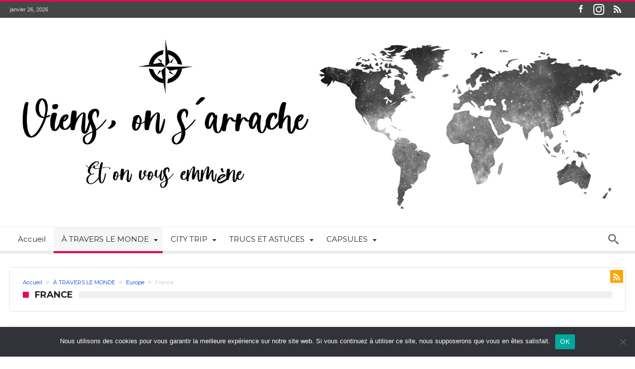

--- FILE ---
content_type: text/html; charset=UTF-8
request_url: https://viensonsarrache.com/category/a-travers-le-monde/europe/france/
body_size: 20052
content:

<!DOCTYPE html>
<html dir="ltr" lang="fr-FR" prefix="og: https://ogp.me/ns#" prefix="og: http://ogp.me/ns#">
<head>
    <meta http-equiv="X-UA-Compatible" content="IE=edge" />
    <meta http-equiv="Content-Type" content="text/html; charset=utf-8"/>
    <meta name="viewport" content="width=device-width, initial-scale=1, maximum-scale=1, user-scalable=0" />

    <title>France | Viens, on s'arrache!</title>

		<!-- All in One SEO 4.9.2 - aioseo.com -->
	<meta name="robots" content="noindex, max-image-preview:large" />
	<link rel="canonical" href="https://viensonsarrache.com/category/a-travers-le-monde/europe/france/" />
	<link rel="next" href="https://viensonsarrache.com/category/a-travers-le-monde/europe/france/page/2/" />
	<meta name="generator" content="All in One SEO (AIOSEO) 4.9.2" />
		<script type="application/ld+json" class="aioseo-schema">
			{"@context":"https:\/\/schema.org","@graph":[{"@type":"BreadcrumbList","@id":"https:\/\/viensonsarrache.com\/category\/a-travers-le-monde\/europe\/france\/#breadcrumblist","itemListElement":[{"@type":"ListItem","@id":"https:\/\/viensonsarrache.com#listItem","position":1,"name":"Home","item":"https:\/\/viensonsarrache.com","nextItem":{"@type":"ListItem","@id":"https:\/\/viensonsarrache.com\/category\/a-travers-le-monde\/#listItem","name":"\u00c0 TRAVERS LE MONDE"}},{"@type":"ListItem","@id":"https:\/\/viensonsarrache.com\/category\/a-travers-le-monde\/#listItem","position":2,"name":"\u00c0 TRAVERS LE MONDE","item":"https:\/\/viensonsarrache.com\/category\/a-travers-le-monde\/","nextItem":{"@type":"ListItem","@id":"https:\/\/viensonsarrache.com\/category\/a-travers-le-monde\/europe\/#listItem","name":"Europe"},"previousItem":{"@type":"ListItem","@id":"https:\/\/viensonsarrache.com#listItem","name":"Home"}},{"@type":"ListItem","@id":"https:\/\/viensonsarrache.com\/category\/a-travers-le-monde\/europe\/#listItem","position":3,"name":"Europe","item":"https:\/\/viensonsarrache.com\/category\/a-travers-le-monde\/europe\/","nextItem":{"@type":"ListItem","@id":"https:\/\/viensonsarrache.com\/category\/a-travers-le-monde\/europe\/france\/#listItem","name":"France"},"previousItem":{"@type":"ListItem","@id":"https:\/\/viensonsarrache.com\/category\/a-travers-le-monde\/#listItem","name":"\u00c0 TRAVERS LE MONDE"}},{"@type":"ListItem","@id":"https:\/\/viensonsarrache.com\/category\/a-travers-le-monde\/europe\/france\/#listItem","position":4,"name":"France","previousItem":{"@type":"ListItem","@id":"https:\/\/viensonsarrache.com\/category\/a-travers-le-monde\/europe\/#listItem","name":"Europe"}}]},{"@type":"CollectionPage","@id":"https:\/\/viensonsarrache.com\/category\/a-travers-le-monde\/europe\/france\/#collectionpage","url":"https:\/\/viensonsarrache.com\/category\/a-travers-le-monde\/europe\/france\/","name":"France | Viens, on s'arrache!","inLanguage":"fr-FR","isPartOf":{"@id":"https:\/\/viensonsarrache.com\/#website"},"breadcrumb":{"@id":"https:\/\/viensonsarrache.com\/category\/a-travers-le-monde\/europe\/france\/#breadcrumblist"}},{"@type":"Organization","@id":"https:\/\/viensonsarrache.com\/#organization","name":"Viens, on s'arrache!","description":"Et on vous emm\u00e8ne","url":"https:\/\/viensonsarrache.com\/","logo":{"@type":"ImageObject","url":"https:\/\/i0.wp.com\/viensonsarrache.com\/wp-content\/uploads\/2020\/07\/banniere-vosa-test-2-retina-scaled.jpg?fit=2560%2C747&ssl=1","@id":"https:\/\/viensonsarrache.com\/category\/a-travers-le-monde\/europe\/france\/#organizationLogo","width":2560,"height":747,"caption":"viensonsarrache"},"image":{"@id":"https:\/\/viensonsarrache.com\/category\/a-travers-le-monde\/europe\/france\/#organizationLogo"},"sameAs":["https:\/\/www.facebook.com\/Viens-on-sarrache-367098000296142","https:\/\/twitter.com\/JpVosa","https:\/\/www.instagram.com\/viensonsarrache\/"]},{"@type":"WebSite","@id":"https:\/\/viensonsarrache.com\/#website","url":"https:\/\/viensonsarrache.com\/","name":"Viens, on s'arrache!","description":"Et on vous emm\u00e8ne","inLanguage":"fr-FR","publisher":{"@id":"https:\/\/viensonsarrache.com\/#organization"}}]}
		</script>
		<!-- All in One SEO -->

<link rel='dns-prefetch' href='//stats.wp.com' />
<link rel='dns-prefetch' href='//fonts.googleapis.com' />
<link rel='dns-prefetch' href='//v0.wordpress.com' />
<link rel='dns-prefetch' href='//jetpack.wordpress.com' />
<link rel='dns-prefetch' href='//s0.wp.com' />
<link rel='dns-prefetch' href='//public-api.wordpress.com' />
<link rel='dns-prefetch' href='//0.gravatar.com' />
<link rel='dns-prefetch' href='//1.gravatar.com' />
<link rel='dns-prefetch' href='//2.gravatar.com' />
<link rel='preconnect' href='//i0.wp.com' />
<link rel='preconnect' href='//c0.wp.com' />
<link rel="alternate" type="application/rss+xml" title="Viens, on s&#039;arrache! &raquo; Flux" href="https://viensonsarrache.com/feed/" />
<link rel="alternate" type="application/rss+xml" title="Viens, on s&#039;arrache! &raquo; Flux des commentaires" href="https://viensonsarrache.com/comments/feed/" />
<link rel="alternate" type="application/rss+xml" title="Viens, on s&#039;arrache! &raquo; Flux de la catégorie France" href="https://viensonsarrache.com/category/a-travers-le-monde/europe/france/feed/" />
<style id='wp-img-auto-sizes-contain-inline-css' type='text/css'>
img:is([sizes=auto i],[sizes^="auto," i]){contain-intrinsic-size:3000px 1500px}
/*# sourceURL=wp-img-auto-sizes-contain-inline-css */
</style>
<link rel='stylesheet' id='sbi_styles-css' href='https://viensonsarrache.com/wp-content/plugins/instagram-feed/css/sbi-styles.min.css' type='text/css' media='all' />
<style id='wp-emoji-styles-inline-css' type='text/css'>

	img.wp-smiley, img.emoji {
		display: inline !important;
		border: none !important;
		box-shadow: none !important;
		height: 1em !important;
		width: 1em !important;
		margin: 0 0.07em !important;
		vertical-align: -0.1em !important;
		background: none !important;
		padding: 0 !important;
	}
/*# sourceURL=wp-emoji-styles-inline-css */
</style>
<style id='wp-block-library-inline-css' type='text/css'>
:root{--wp-block-synced-color:#7a00df;--wp-block-synced-color--rgb:122,0,223;--wp-bound-block-color:var(--wp-block-synced-color);--wp-editor-canvas-background:#ddd;--wp-admin-theme-color:#007cba;--wp-admin-theme-color--rgb:0,124,186;--wp-admin-theme-color-darker-10:#006ba1;--wp-admin-theme-color-darker-10--rgb:0,107,160.5;--wp-admin-theme-color-darker-20:#005a87;--wp-admin-theme-color-darker-20--rgb:0,90,135;--wp-admin-border-width-focus:2px}@media (min-resolution:192dpi){:root{--wp-admin-border-width-focus:1.5px}}.wp-element-button{cursor:pointer}:root .has-very-light-gray-background-color{background-color:#eee}:root .has-very-dark-gray-background-color{background-color:#313131}:root .has-very-light-gray-color{color:#eee}:root .has-very-dark-gray-color{color:#313131}:root .has-vivid-green-cyan-to-vivid-cyan-blue-gradient-background{background:linear-gradient(135deg,#00d084,#0693e3)}:root .has-purple-crush-gradient-background{background:linear-gradient(135deg,#34e2e4,#4721fb 50%,#ab1dfe)}:root .has-hazy-dawn-gradient-background{background:linear-gradient(135deg,#faaca8,#dad0ec)}:root .has-subdued-olive-gradient-background{background:linear-gradient(135deg,#fafae1,#67a671)}:root .has-atomic-cream-gradient-background{background:linear-gradient(135deg,#fdd79a,#004a59)}:root .has-nightshade-gradient-background{background:linear-gradient(135deg,#330968,#31cdcf)}:root .has-midnight-gradient-background{background:linear-gradient(135deg,#020381,#2874fc)}:root{--wp--preset--font-size--normal:16px;--wp--preset--font-size--huge:42px}.has-regular-font-size{font-size:1em}.has-larger-font-size{font-size:2.625em}.has-normal-font-size{font-size:var(--wp--preset--font-size--normal)}.has-huge-font-size{font-size:var(--wp--preset--font-size--huge)}.has-text-align-center{text-align:center}.has-text-align-left{text-align:left}.has-text-align-right{text-align:right}.has-fit-text{white-space:nowrap!important}#end-resizable-editor-section{display:none}.aligncenter{clear:both}.items-justified-left{justify-content:flex-start}.items-justified-center{justify-content:center}.items-justified-right{justify-content:flex-end}.items-justified-space-between{justify-content:space-between}.screen-reader-text{border:0;clip-path:inset(50%);height:1px;margin:-1px;overflow:hidden;padding:0;position:absolute;width:1px;word-wrap:normal!important}.screen-reader-text:focus{background-color:#ddd;clip-path:none;color:#444;display:block;font-size:1em;height:auto;left:5px;line-height:normal;padding:15px 23px 14px;text-decoration:none;top:5px;width:auto;z-index:100000}html :where(.has-border-color){border-style:solid}html :where([style*=border-top-color]){border-top-style:solid}html :where([style*=border-right-color]){border-right-style:solid}html :where([style*=border-bottom-color]){border-bottom-style:solid}html :where([style*=border-left-color]){border-left-style:solid}html :where([style*=border-width]){border-style:solid}html :where([style*=border-top-width]){border-top-style:solid}html :where([style*=border-right-width]){border-right-style:solid}html :where([style*=border-bottom-width]){border-bottom-style:solid}html :where([style*=border-left-width]){border-left-style:solid}html :where(img[class*=wp-image-]){height:auto;max-width:100%}:where(figure){margin:0 0 1em}html :where(.is-position-sticky){--wp-admin--admin-bar--position-offset:var(--wp-admin--admin-bar--height,0px)}@media screen and (max-width:600px){html :where(.is-position-sticky){--wp-admin--admin-bar--position-offset:0px}}

/*# sourceURL=wp-block-library-inline-css */
</style><style id='global-styles-inline-css' type='text/css'>
:root{--wp--preset--aspect-ratio--square: 1;--wp--preset--aspect-ratio--4-3: 4/3;--wp--preset--aspect-ratio--3-4: 3/4;--wp--preset--aspect-ratio--3-2: 3/2;--wp--preset--aspect-ratio--2-3: 2/3;--wp--preset--aspect-ratio--16-9: 16/9;--wp--preset--aspect-ratio--9-16: 9/16;--wp--preset--color--black: #000000;--wp--preset--color--cyan-bluish-gray: #abb8c3;--wp--preset--color--white: #ffffff;--wp--preset--color--pale-pink: #f78da7;--wp--preset--color--vivid-red: #cf2e2e;--wp--preset--color--luminous-vivid-orange: #ff6900;--wp--preset--color--luminous-vivid-amber: #fcb900;--wp--preset--color--light-green-cyan: #7bdcb5;--wp--preset--color--vivid-green-cyan: #00d084;--wp--preset--color--pale-cyan-blue: #8ed1fc;--wp--preset--color--vivid-cyan-blue: #0693e3;--wp--preset--color--vivid-purple: #9b51e0;--wp--preset--gradient--vivid-cyan-blue-to-vivid-purple: linear-gradient(135deg,rgb(6,147,227) 0%,rgb(155,81,224) 100%);--wp--preset--gradient--light-green-cyan-to-vivid-green-cyan: linear-gradient(135deg,rgb(122,220,180) 0%,rgb(0,208,130) 100%);--wp--preset--gradient--luminous-vivid-amber-to-luminous-vivid-orange: linear-gradient(135deg,rgb(252,185,0) 0%,rgb(255,105,0) 100%);--wp--preset--gradient--luminous-vivid-orange-to-vivid-red: linear-gradient(135deg,rgb(255,105,0) 0%,rgb(207,46,46) 100%);--wp--preset--gradient--very-light-gray-to-cyan-bluish-gray: linear-gradient(135deg,rgb(238,238,238) 0%,rgb(169,184,195) 100%);--wp--preset--gradient--cool-to-warm-spectrum: linear-gradient(135deg,rgb(74,234,220) 0%,rgb(151,120,209) 20%,rgb(207,42,186) 40%,rgb(238,44,130) 60%,rgb(251,105,98) 80%,rgb(254,248,76) 100%);--wp--preset--gradient--blush-light-purple: linear-gradient(135deg,rgb(255,206,236) 0%,rgb(152,150,240) 100%);--wp--preset--gradient--blush-bordeaux: linear-gradient(135deg,rgb(254,205,165) 0%,rgb(254,45,45) 50%,rgb(107,0,62) 100%);--wp--preset--gradient--luminous-dusk: linear-gradient(135deg,rgb(255,203,112) 0%,rgb(199,81,192) 50%,rgb(65,88,208) 100%);--wp--preset--gradient--pale-ocean: linear-gradient(135deg,rgb(255,245,203) 0%,rgb(182,227,212) 50%,rgb(51,167,181) 100%);--wp--preset--gradient--electric-grass: linear-gradient(135deg,rgb(202,248,128) 0%,rgb(113,206,126) 100%);--wp--preset--gradient--midnight: linear-gradient(135deg,rgb(2,3,129) 0%,rgb(40,116,252) 100%);--wp--preset--font-size--small: 13px;--wp--preset--font-size--medium: 20px;--wp--preset--font-size--large: 36px;--wp--preset--font-size--x-large: 42px;--wp--preset--spacing--20: 0.44rem;--wp--preset--spacing--30: 0.67rem;--wp--preset--spacing--40: 1rem;--wp--preset--spacing--50: 1.5rem;--wp--preset--spacing--60: 2.25rem;--wp--preset--spacing--70: 3.38rem;--wp--preset--spacing--80: 5.06rem;--wp--preset--shadow--natural: 6px 6px 9px rgba(0, 0, 0, 0.2);--wp--preset--shadow--deep: 12px 12px 50px rgba(0, 0, 0, 0.4);--wp--preset--shadow--sharp: 6px 6px 0px rgba(0, 0, 0, 0.2);--wp--preset--shadow--outlined: 6px 6px 0px -3px rgb(255, 255, 255), 6px 6px rgb(0, 0, 0);--wp--preset--shadow--crisp: 6px 6px 0px rgb(0, 0, 0);}:where(.is-layout-flex){gap: 0.5em;}:where(.is-layout-grid){gap: 0.5em;}body .is-layout-flex{display: flex;}.is-layout-flex{flex-wrap: wrap;align-items: center;}.is-layout-flex > :is(*, div){margin: 0;}body .is-layout-grid{display: grid;}.is-layout-grid > :is(*, div){margin: 0;}:where(.wp-block-columns.is-layout-flex){gap: 2em;}:where(.wp-block-columns.is-layout-grid){gap: 2em;}:where(.wp-block-post-template.is-layout-flex){gap: 1.25em;}:where(.wp-block-post-template.is-layout-grid){gap: 1.25em;}.has-black-color{color: var(--wp--preset--color--black) !important;}.has-cyan-bluish-gray-color{color: var(--wp--preset--color--cyan-bluish-gray) !important;}.has-white-color{color: var(--wp--preset--color--white) !important;}.has-pale-pink-color{color: var(--wp--preset--color--pale-pink) !important;}.has-vivid-red-color{color: var(--wp--preset--color--vivid-red) !important;}.has-luminous-vivid-orange-color{color: var(--wp--preset--color--luminous-vivid-orange) !important;}.has-luminous-vivid-amber-color{color: var(--wp--preset--color--luminous-vivid-amber) !important;}.has-light-green-cyan-color{color: var(--wp--preset--color--light-green-cyan) !important;}.has-vivid-green-cyan-color{color: var(--wp--preset--color--vivid-green-cyan) !important;}.has-pale-cyan-blue-color{color: var(--wp--preset--color--pale-cyan-blue) !important;}.has-vivid-cyan-blue-color{color: var(--wp--preset--color--vivid-cyan-blue) !important;}.has-vivid-purple-color{color: var(--wp--preset--color--vivid-purple) !important;}.has-black-background-color{background-color: var(--wp--preset--color--black) !important;}.has-cyan-bluish-gray-background-color{background-color: var(--wp--preset--color--cyan-bluish-gray) !important;}.has-white-background-color{background-color: var(--wp--preset--color--white) !important;}.has-pale-pink-background-color{background-color: var(--wp--preset--color--pale-pink) !important;}.has-vivid-red-background-color{background-color: var(--wp--preset--color--vivid-red) !important;}.has-luminous-vivid-orange-background-color{background-color: var(--wp--preset--color--luminous-vivid-orange) !important;}.has-luminous-vivid-amber-background-color{background-color: var(--wp--preset--color--luminous-vivid-amber) !important;}.has-light-green-cyan-background-color{background-color: var(--wp--preset--color--light-green-cyan) !important;}.has-vivid-green-cyan-background-color{background-color: var(--wp--preset--color--vivid-green-cyan) !important;}.has-pale-cyan-blue-background-color{background-color: var(--wp--preset--color--pale-cyan-blue) !important;}.has-vivid-cyan-blue-background-color{background-color: var(--wp--preset--color--vivid-cyan-blue) !important;}.has-vivid-purple-background-color{background-color: var(--wp--preset--color--vivid-purple) !important;}.has-black-border-color{border-color: var(--wp--preset--color--black) !important;}.has-cyan-bluish-gray-border-color{border-color: var(--wp--preset--color--cyan-bluish-gray) !important;}.has-white-border-color{border-color: var(--wp--preset--color--white) !important;}.has-pale-pink-border-color{border-color: var(--wp--preset--color--pale-pink) !important;}.has-vivid-red-border-color{border-color: var(--wp--preset--color--vivid-red) !important;}.has-luminous-vivid-orange-border-color{border-color: var(--wp--preset--color--luminous-vivid-orange) !important;}.has-luminous-vivid-amber-border-color{border-color: var(--wp--preset--color--luminous-vivid-amber) !important;}.has-light-green-cyan-border-color{border-color: var(--wp--preset--color--light-green-cyan) !important;}.has-vivid-green-cyan-border-color{border-color: var(--wp--preset--color--vivid-green-cyan) !important;}.has-pale-cyan-blue-border-color{border-color: var(--wp--preset--color--pale-cyan-blue) !important;}.has-vivid-cyan-blue-border-color{border-color: var(--wp--preset--color--vivid-cyan-blue) !important;}.has-vivid-purple-border-color{border-color: var(--wp--preset--color--vivid-purple) !important;}.has-vivid-cyan-blue-to-vivid-purple-gradient-background{background: var(--wp--preset--gradient--vivid-cyan-blue-to-vivid-purple) !important;}.has-light-green-cyan-to-vivid-green-cyan-gradient-background{background: var(--wp--preset--gradient--light-green-cyan-to-vivid-green-cyan) !important;}.has-luminous-vivid-amber-to-luminous-vivid-orange-gradient-background{background: var(--wp--preset--gradient--luminous-vivid-amber-to-luminous-vivid-orange) !important;}.has-luminous-vivid-orange-to-vivid-red-gradient-background{background: var(--wp--preset--gradient--luminous-vivid-orange-to-vivid-red) !important;}.has-very-light-gray-to-cyan-bluish-gray-gradient-background{background: var(--wp--preset--gradient--very-light-gray-to-cyan-bluish-gray) !important;}.has-cool-to-warm-spectrum-gradient-background{background: var(--wp--preset--gradient--cool-to-warm-spectrum) !important;}.has-blush-light-purple-gradient-background{background: var(--wp--preset--gradient--blush-light-purple) !important;}.has-blush-bordeaux-gradient-background{background: var(--wp--preset--gradient--blush-bordeaux) !important;}.has-luminous-dusk-gradient-background{background: var(--wp--preset--gradient--luminous-dusk) !important;}.has-pale-ocean-gradient-background{background: var(--wp--preset--gradient--pale-ocean) !important;}.has-electric-grass-gradient-background{background: var(--wp--preset--gradient--electric-grass) !important;}.has-midnight-gradient-background{background: var(--wp--preset--gradient--midnight) !important;}.has-small-font-size{font-size: var(--wp--preset--font-size--small) !important;}.has-medium-font-size{font-size: var(--wp--preset--font-size--medium) !important;}.has-large-font-size{font-size: var(--wp--preset--font-size--large) !important;}.has-x-large-font-size{font-size: var(--wp--preset--font-size--x-large) !important;}
/*# sourceURL=global-styles-inline-css */
</style>

<style id='classic-theme-styles-inline-css' type='text/css'>
/*! This file is auto-generated */
.wp-block-button__link{color:#fff;background-color:#32373c;border-radius:9999px;box-shadow:none;text-decoration:none;padding:calc(.667em + 2px) calc(1.333em + 2px);font-size:1.125em}.wp-block-file__button{background:#32373c;color:#fff;text-decoration:none}
/*# sourceURL=/wp-includes/css/classic-themes.min.css */
</style>
<link rel='stylesheet' id='contact-form-7-css' href='https://viensonsarrache.com/wp-content/plugins/contact-form-7/includes/css/styles.css' type='text/css' media='all' />
<link rel='stylesheet' id='cookie-notice-front-css' href='https://viensonsarrache.com/wp-content/plugins/cookie-notice/css/front.min.css' type='text/css' media='all' />
<link rel='stylesheet' id='stcr-font-awesome-css' href='https://viensonsarrache.com/wp-content/plugins/subscribe-to-comments-reloaded/includes/css/font-awesome.min.css' type='text/css' media='all' />
<link rel='stylesheet' id='stcr-style-css' href='https://viensonsarrache.com/wp-content/plugins/subscribe-to-comments-reloaded/includes/css/stcr-style.css' type='text/css' media='all' />
<link rel='stylesheet' id='ppress-frontend-css' href='https://viensonsarrache.com/wp-content/plugins/wp-user-avatar/assets/css/frontend.min.css' type='text/css' media='all' />
<link rel='stylesheet' id='ppress-flatpickr-css' href='https://viensonsarrache.com/wp-content/plugins/wp-user-avatar/assets/flatpickr/flatpickr.min.css' type='text/css' media='all' />
<link rel='stylesheet' id='ppress-select2-css' href='https://viensonsarrache.com/wp-content/plugins/wp-user-avatar/assets/select2/select2.min.css' type='text/css' media='all' />
<link rel='stylesheet' id='woohoo-google-fonts-css' href='https://fonts.googleapis.com/css?family=Oswald%3A400%2C300%2C700%7CLato%3A400%2C300%2C700%2C900%7CWork+Sans%3A400%2C300%2C500%2C600%2C700%2C800%2C900%7COpen+Sans%3A400%2C600%2C700%2C800%7CPlayfair+Display%3A400%2C700%2C900%2C400italic%7CRaleway%3A400%2C300%2C500%2C600%2C700%2C800%2C900%7CRoboto%3A400%2C300%2C100%2C700%7CMontserrat%3A400%2C700&#038;subset=latin%2Cgreek%2Cgreek-ext%2Cvietnamese%2Ccyrillic-ext%2Clatin-ext%2Ccyrillic' type='text/css' media='all' />
<link rel='stylesheet' id='woohoo-default-css' href='https://viensonsarrache.com/wp-content/themes/woohoo/css/style.css' type='text/css' media='all' />
<link rel='stylesheet' id='wooohoo-ilightbox-skin-css' href='https://viensonsarrache.com/wp-content/themes/woohoo/css/ilightbox/dark-skin/skin.css' type='text/css' media='all' />
<link rel='stylesheet' id='wooohoo-ilightbox-skin-black-css' href='https://viensonsarrache.com/wp-content/themes/woohoo/css/ilightbox/metro-black-skin/skin.css' type='text/css' media='all' />
<script type="text/javascript" id="cookie-notice-front-js-before">
/* <![CDATA[ */
var cnArgs = {"ajaxUrl":"https:\/\/viensonsarrache.com\/wp-admin\/admin-ajax.php","nonce":"325d2363d3","hideEffect":"fade","position":"bottom","onScroll":false,"onScrollOffset":100,"onClick":false,"cookieName":"cookie_notice_accepted","cookieTime":2592000,"cookieTimeRejected":2592000,"globalCookie":false,"redirection":false,"cache":false,"revokeCookies":false,"revokeCookiesOpt":"automatic"};

//# sourceURL=cookie-notice-front-js-before
/* ]]> */
</script>
<script type="text/javascript" src="https://viensonsarrache.com/wp-content/plugins/cookie-notice/js/front.min.js" id="cookie-notice-front-js"></script>
<script type="text/javascript" id="jquery-core-js-extra">
/* <![CDATA[ */
var bd_w_blocks = {"bdaia_w_ajax_url":"https://viensonsarrache.com/wp-admin/admin-ajax.php","bdaia_w_ajax_nonce":"121dab6c63"};
var bd_blocks = {"bdaia_ajax_url":"https://viensonsarrache.com/wp-admin/admin-ajax.php","bdaia_ajaxnonce":"121dab6c63"};
//# sourceURL=jquery-core-js-extra
/* ]]> */
</script>
<script type="text/javascript" src="https://c0.wp.com/c/6.9/wp-includes/js/jquery/jquery.min.js" id="jquery-core-js"></script>
<script type="text/javascript" src="https://c0.wp.com/c/6.9/wp-includes/js/jquery/jquery-migrate.min.js" id="jquery-migrate-js"></script>
<script type="text/javascript" src="https://viensonsarrache.com/wp-content/plugins/wp-user-avatar/assets/flatpickr/flatpickr.min.js" id="ppress-flatpickr-js"></script>
<script type="text/javascript" src="https://viensonsarrache.com/wp-content/plugins/wp-user-avatar/assets/select2/select2.min.js" id="ppress-select2-js"></script>
<link rel="https://api.w.org/" href="https://viensonsarrache.com/wp-json/" /><link rel="alternate" title="JSON" type="application/json" href="https://viensonsarrache.com/wp-json/wp/v2/categories/30" /><link rel="EditURI" type="application/rsd+xml" title="RSD" href="https://viensonsarrache.com/xmlrpc.php?rsd" />
	<link rel="preconnect" href="https://fonts.googleapis.com">
	<link rel="preconnect" href="https://fonts.gstatic.com">
	<link href='https://fonts.googleapis.com/css2?display=swap&family=Open+Sans' rel='stylesheet'>	<style>img#wpstats{display:none}</style>
		        <script type="text/javascript">
            /* <![CDATA[ */
            var sf_position = '0';
            var sf_templates = "<a href=\"{search_url_escaped}\"><span class=\"sf_text\">View All Results<\/span><\/a>";
            var sf_input = '.search-live';
            jQuery(document).ready(function(){
                jQuery(sf_input).ajaxyLiveSearch({"expand":false,"searchUrl":"https:\/\/viensonsarrache.com\/?s=%s","text":"Search","delay":500,"iwidth":180,"width":315,"ajaxUrl":"https:\/\/viensonsarrache.com\/wp-admin\/admin-ajax.php","rtl":0});
                jQuery(".live-search_ajaxy-selective-input").keyup(function() {
                    var width = jQuery(this).val().length * 8;
                    if(width < 50) {
                        width = 50;
                    }
                    jQuery(this).width(width);
                });
                jQuery(".live-search_ajaxy-selective-search").click(function() {
                    jQuery(this).find(".live-search_ajaxy-selective-input").focus();
                });
                jQuery(".live-search_ajaxy-selective-close").click(function() {
                    jQuery(this).parent().remove();
                });
            });
            /* ]]> */
        </script>
    <link rel="shortcut icon" href="https://viensonsarrache.com/wp-content/uploads/2017/11/points-cardinaux-faviconsite.jpg" type="image/x-icon" /><link rel="apple-touch-icon-precomposed" href="https://viensonsarrache.com/wp-content/uploads/2017/11/faviconsite.jpg" /><link rel="apple-touch-icon-precomposed" sizes="114x114" href="https://viensonsarrache.com/wp-content/uploads/2017/11/faviconsite.jpg" /><link rel="apple-touch-icon-precomposed" sizes="72x72" href="https://viensonsarrache.com/wp-content/uploads/2017/11/faviconsite.jpg" /><link rel="apple-touch-icon-precomposed" sizes="144x144" href="https://viensonsarrache.com/wp-content/uploads/2017/11/faviconsite.jpg" /><script type="text/javascript">
/* <![CDATA[ */
var userRating = {"ajaxurl":"https://viensonsarrache.com/wp-admin/admin-ajax.php" , "your_rating":"" , "nonce":"121dab6c63"};
var userLike = {"ajaxurl":"https://viensonsarrache.com/wp-admin/admin-ajax.php" , "nonce":"121dab6c63"};
/* ]]> */
var bdaia_theme_uri = 'https://viensonsarrache.com/wp-content/themes/woohoo';
</script>
<style type="text/css">
a, a:link, a:active{color: #0036e8;}
</style><noscript><style>.lazyload[data-src]{display:none !important;}</style></noscript><style>.lazyload{background-image:none !important;}.lazyload:before{background-image:none !important;}</style><link rel="icon" href="https://i0.wp.com/viensonsarrache.com/wp-content/uploads/2017/11/faviconsite.jpg?fit=32%2C32&#038;ssl=1" sizes="32x32" />
<link rel="icon" href="https://i0.wp.com/viensonsarrache.com/wp-content/uploads/2017/11/faviconsite.jpg?fit=192%2C192&#038;ssl=1" sizes="192x192" />
<link rel="apple-touch-icon" href="https://i0.wp.com/viensonsarrache.com/wp-content/uploads/2017/11/faviconsite.jpg?fit=180%2C180&#038;ssl=1" />
<meta name="msapplication-TileImage" content="https://i0.wp.com/viensonsarrache.com/wp-content/uploads/2017/11/faviconsite.jpg?fit=225%2C225&#038;ssl=1" />
	<style id="egf-frontend-styles" type="text/css">
		p {font-family: 'Open Sans', sans-serif;font-style: normal;font-weight: 400;text-decoration: none;text-transform: none;} h1 {} h2 {font-size: 35px;line-height: 2;} h3 {} h4 {} h5 {} h6 {} 	</style>
	<link rel='stylesheet' id='jetpack-swiper-library-css' href='https://c0.wp.com/p/jetpack/15.3.1/_inc/blocks/swiper.css' type='text/css' media='all' />
<link rel='stylesheet' id='jetpack-carousel-css' href='https://c0.wp.com/p/jetpack/15.3.1/modules/carousel/jetpack-carousel.css' type='text/css' media='all' />
</head>
<body data-rsssl=1 class="archive category category-france category-30 wp-embed-responsive wp-theme-woohoo cookies-not-set " itemscope=itemscope itemtype="https://schema.org/WebPage">

<div class="page-outer bdaia-header-default bdaia-lazyload  bdaia-logo-center  sticky-nav-on  bdaia-sidebar-none ">
	<div class="bg-cover"></div>
			<aside id="bd-MobileSiderbar">

							<div class="search-mobile">
					<form role="search" method="get" class="search-form" action="https://viensonsarrache.com/">
				<label>
					<span class="screen-reader-text">Rechercher :</span>
					<input type="search" class="search-field" placeholder="Rechercher…" value="" name="s" />
				</label>
				<input type="submit" class="search-submit" value="Rechercher" />
			</form>				</div>
			
			<div id="mobile-menu"></div>

							<div class="widget-social-links bdaia-social-io-colored">
					<div class="sl-widget-inner">
						<div class="bdaia-social-io bdaia-social-io-size-35">
<a class=" bdaia-io-url-facebook" title="Facebook" href="https://fr-fr.facebook.com/pages/category/Website/Viens-on-sarrache-367098000296142/" target="_blank"><span class="bdaia-io bdaia-io-facebook"></span></a>
<a class=" bdaia-io-url-instagram" title="instagram" href="https://www.instagram.com/viensonsarrache/?hl=fr"  target="_blank" ><span class="bdaia-io bdaia-io-instagram"></span></a>
<a class=" bdaia-io-url-rss" title="Rss" href="http://feeds.feedburner.com/viensonsarrache" target="_blank"><span class="bdaia-io bdaia-io-rss"></span></a>
</div>					</div>
				</div>
			
		</aside>
	
	<div id="page">
		<div class="inner-wrapper">
			<div id="warp" class="clearfix  bdaia-sidebar-none ">
				
<div class="header-wrapper">

			<div class="bdayh-click-open">
			<div class="bd-ClickOpen bd-ClickAOpen">
				<span></span>
			</div>
		</div>
	
	
	<div class="cfix"></div>
	<div class="topbar" >
		<div class="bd-container">

			
			<div class="top-left-area">
				<span class="bdaia-current-time"> janvier 26, 2026</span>
							</div>

			
			<div class="top-right-area">
				<div class="bdaia-social-io bdaia-social-io-size-32">
<a class=" bdaia-io-url-facebook" title="Facebook" href="https://fr-fr.facebook.com/pages/category/Website/Viens-on-sarrache-367098000296142/" target="_blank"><span class="bdaia-io bdaia-io-facebook"></span></a>
<a class=" bdaia-io-url-instagram" title="instagram" href="https://www.instagram.com/viensonsarrache/?hl=fr"  target="_blank" ><span class="bdaia-io bdaia-io-instagram"></span></a>
<a class=" bdaia-io-url-rss" title="Rss" href="http://feeds.feedburner.com/viensonsarrache" target="_blank"><span class="bdaia-io bdaia-io-rss"></span></a>
</div>			</div>
		</div>
	</div>
	<div class="cfix"></div>

	
	
			<header class="header-container">
			<div class="bd-container">
				
    <div class="logo site--logo">
		<h2 class="site-title">					            <a href="https://viensonsarrache.com/" rel="home" title="Viens, on s&#039;arrache!">
                <img src="[data-uri]" alt="Viens, on s&#039;arrache!" data-src="https://viensonsarrache.com/wp-content/uploads/2020/07/banniere-vosa-test-2.jpg" decoding="async" class="lazyload" data-eio-rwidth="1782" data-eio-rheight="520" /><noscript><img src="https://viensonsarrache.com/wp-content/uploads/2020/07/banniere-vosa-test-2.jpg" alt="Viens, on s&#039;arrache!" data-eio="l" /></noscript>
            </a>
		            <script>
                jQuery(document).ready( function($)
                {
                    var retina = window.devicePixelRatio > 1 ? true : false;

                    if ( retina )
                    {
                        jQuery( '.site--logo img' ).attr( 'src', 'https://viensonsarrache.com/wp-content/uploads/2020/07/banniere-vosa-test-2-retina-scaled.jpg' );
                        jQuery( '.site--logo img' ).attr( 'width', '500' );
                    }
                } );
            </script>
						</h2>    </div><!-- End Logo -->
				
			</div>
		</header>
	
	
<div class="cfix"></div>
<nav id="navigation" class="">
	<div class="navigation-wrapper">
		<div class="bd-container">
			<div class="primary-menu">
																					<ul id="menu-primary">
					<li id="menu-item-8665" class=" menu-item menu-item-type-custom menu-item-object-custom menu-item-home bd_depth- bd_menu_item " ><a href="https://viensonsarrache.com">  <span class="menu-label" style="" >Accueil</span></a>

<div class="mega-menu-content">
</div><li id="menu-item-8497" class=" menu-item menu-item-type-taxonomy menu-item-object-category current-category-ancestor current-menu-ancestor menu-item-has-children menu-parent-item menu-item--parent bd_depth- bd_menu_item " ><a href="https://viensonsarrache.com/category/a-travers-le-monde/">  <span class="menu-label" style="" >À TRAVERS LE MONDE</span></a>

<ul class="bd_none sub-menu">
<li id="menu-item-7368" class=" menu-item menu-item-type-taxonomy menu-item-object-category menu-item-has-children menu-parent-item menu-item--parent bd_depth-  " ><a href="https://viensonsarrache.com/category/a-travers-le-monde/afrique-et-oceanie/">  <span class="menu-label" style="" >Afrique et Océanie</span></a>

	<ul class="bd_none sub-menu">
<li id="menu-item-7369" class=" menu-item menu-item-type-taxonomy menu-item-object-category bd_depth-  " ><a href="https://viensonsarrache.com/category/a-travers-le-monde/afrique-et-oceanie/afrique-du-sud/">  <span class="menu-label" style="" >Afrique du Sud</span></a>
<li id="menu-item-7370" class=" menu-item menu-item-type-taxonomy menu-item-object-category bd_depth-  " ><a href="https://viensonsarrache.com/category/a-travers-le-monde/afrique-et-oceanie/egypte/">  <span class="menu-label" style="" >Égypte</span></a>
<li id="menu-item-7371" class=" menu-item menu-item-type-taxonomy menu-item-object-category bd_depth-  " ><a href="https://viensonsarrache.com/category/a-travers-le-monde/afrique-et-oceanie/nouvelle-zelande/">  <span class="menu-label" style="" >Nouvelle-Zélande</span></a>
	</ul>  
<li id="menu-item-7372" class=" menu-item menu-item-type-taxonomy menu-item-object-category menu-item-has-children menu-parent-item menu-item--parent bd_depth-  " ><a href="https://viensonsarrache.com/category/a-travers-le-monde/ameriques/">  <span class="menu-label" style="" >Amériques</span></a>

	<ul class="bd_none sub-menu">
<li id="menu-item-7373" class=" menu-item menu-item-type-taxonomy menu-item-object-category bd_depth-  " ><a href="https://viensonsarrache.com/category/a-travers-le-monde/ameriques/canada/">  <span class="menu-label" style="" >Canada</span></a>
<li id="menu-item-7374" class=" menu-item menu-item-type-taxonomy menu-item-object-category bd_depth-  " ><a href="https://viensonsarrache.com/category/a-travers-le-monde/ameriques/perou/">  <span class="menu-label" style="" >Pérou</span></a>
<li id="menu-item-7375" class=" menu-item menu-item-type-taxonomy menu-item-object-category bd_depth-  " ><a href="https://viensonsarrache.com/category/a-travers-le-monde/ameriques/usa/">  <span class="menu-label" style="" >USA</span></a>
	</ul>  
<li id="menu-item-7376" class=" menu-item menu-item-type-taxonomy menu-item-object-category menu-item-has-children menu-parent-item menu-item--parent bd_depth-  " ><a href="https://viensonsarrache.com/category/a-travers-le-monde/asie/">  <span class="menu-label" style="" >Asie</span></a>

	<ul class="bd_none sub-menu">
<li id="menu-item-9209" class=" menu-item menu-item-type-taxonomy menu-item-object-category bd_depth-  " ><a href="https://viensonsarrache.com/category/a-travers-le-monde/asie/cambodge/">  <span class="menu-label" style="" >Cambodge</span></a>
<li id="menu-item-8464" class=" menu-item menu-item-type-taxonomy menu-item-object-category bd_depth-  " ><a href="https://viensonsarrache.com/category/a-travers-le-monde/asie/chine/">  <span class="menu-label" style="" >Chine</span></a>
<li id="menu-item-7377" class=" menu-item menu-item-type-taxonomy menu-item-object-category bd_depth-  " ><a href="https://viensonsarrache.com/category/a-travers-le-monde/asie/inde/">  <span class="menu-label" style="" >Inde</span></a>
<li id="menu-item-11982" class=" menu-item menu-item-type-taxonomy menu-item-object-category bd_depth-  " ><a href="https://viensonsarrache.com/category/a-travers-le-monde/asie/indonesie/">  <span class="menu-label" style="" >Indonésie</span></a>
<li id="menu-item-7378" class=" menu-item menu-item-type-taxonomy menu-item-object-category bd_depth-  " ><a href="https://viensonsarrache.com/category/a-travers-le-monde/asie/jordanie/">  <span class="menu-label" style="" >Jordanie</span></a>
<li id="menu-item-8463" class=" menu-item menu-item-type-taxonomy menu-item-object-category bd_depth-  " ><a href="https://viensonsarrache.com/category/a-travers-le-monde/asie/mongolie/">  <span class="menu-label" style="" >Mongolie</span></a>
<li id="menu-item-9447" class=" menu-item menu-item-type-taxonomy menu-item-object-category bd_depth-  " ><a href="https://viensonsarrache.com/category/a-travers-le-monde/asie/russie/">  <span class="menu-label" style="" >Russie</span></a>
<li id="menu-item-7379" class=" menu-item menu-item-type-taxonomy menu-item-object-category bd_depth-  " ><a href="https://viensonsarrache.com/category/a-travers-le-monde/asie/thailande/">  <span class="menu-label" style="" >Thaïlande</span></a>
	</ul>  
<li id="menu-item-8500" class=" menu-item menu-item-type-taxonomy menu-item-object-category current-category-ancestor current-menu-ancestor current-menu-parent current-category-parent menu-item-has-children menu-parent-item menu-item--parent bd_depth-  " ><a href="https://viensonsarrache.com/category/a-travers-le-monde/europe/">  <span class="menu-label" style="" >Europe</span></a>

	<ul class="bd_none sub-menu">
<li id="menu-item-11698" class=" menu-item menu-item-type-taxonomy menu-item-object-category bd_depth-  " ><a href="https://viensonsarrache.com/category/a-travers-le-monde/europe/belgique/">  <span class="menu-label" style="" >Belgique</span></a>
<li id="menu-item-11699" class=" menu-item menu-item-type-taxonomy menu-item-object-category bd_depth-  " ><a href="https://viensonsarrache.com/category/a-travers-le-monde/europe/finlande/">  <span class="menu-label" style="" >Finlande</span></a>
<li id="menu-item-7381" class=" menu-item menu-item-type-taxonomy menu-item-object-category current-menu-item bd_depth-  " ><a href="https://viensonsarrache.com/category/a-travers-le-monde/europe/france/" class="current-menu-item">  <span class="menu-label" style="" >France</span></a>
<li id="menu-item-7382" class=" menu-item menu-item-type-taxonomy menu-item-object-category bd_depth-  " ><a href="https://viensonsarrache.com/category/a-travers-le-monde/europe/italie/">  <span class="menu-label" style="" >Italie</span></a>
	</ul>  
</ul>  

<div class="mega-menu-content">
</div><li id="menu-item-8498" class=" menu-item menu-item-type-taxonomy menu-item-object-category menu-item-has-children menu-parent-item menu-item--parent bd_depth- bd_menu_item " ><a href="https://viensonsarrache.com/category/city-trip/">  <span class="menu-label" style="" >CITY TRIP</span></a>

<ul class="bd_none sub-menu">
<li id="menu-item-11700" class=" menu-item menu-item-type-taxonomy menu-item-object-category bd_depth-  " ><a href="https://viensonsarrache.com/category/city-trip/amsterdam/">  <span class="menu-label" style="" >Amsterdam</span></a>
<li id="menu-item-8461" class=" menu-item menu-item-type-taxonomy menu-item-object-category bd_depth-  " ><a href="https://viensonsarrache.com/category/city-trip/bangkok/">  <span class="menu-label" style="" >Bangkok</span></a>
<li id="menu-item-7383" class=" menu-item menu-item-type-taxonomy menu-item-object-category bd_depth-  " ><a href="https://viensonsarrache.com/category/city-trip/barcelone/">  <span class="menu-label" style="" >Barcelone</span></a>
<li id="menu-item-9210" class=" menu-item menu-item-type-taxonomy menu-item-object-category bd_depth-  " ><a href="https://viensonsarrache.com/category/city-trip/budapest/">  <span class="menu-label" style="" >Budapest</span></a>
<li id="menu-item-9760" class=" menu-item menu-item-type-taxonomy menu-item-object-category bd_depth-  " ><a href="https://viensonsarrache.com/category/city-trip/copenhague/">  <span class="menu-label" style="" >Copenhague</span></a>
<li id="menu-item-10893" class=" menu-item menu-item-type-taxonomy menu-item-object-category bd_depth-  " ><a href="https://viensonsarrache.com/category/city-trip/istanbul/">  <span class="menu-label" style="" >Istanbul</span></a>
<li id="menu-item-7384" class=" menu-item menu-item-type-taxonomy menu-item-object-category bd_depth-  " ><a href="https://viensonsarrache.com/category/city-trip/las-vegas/">  <span class="menu-label" style="" >Las Vegas</span></a>
<li id="menu-item-7385" class=" menu-item menu-item-type-taxonomy menu-item-object-category bd_depth-  " ><a href="https://viensonsarrache.com/category/city-trip/lyon/">  <span class="menu-label" style="" >Lyon</span></a>
<li id="menu-item-7386" class=" menu-item menu-item-type-taxonomy menu-item-object-category bd_depth-  " ><a href="https://viensonsarrache.com/category/city-trip/montreal/">  <span class="menu-label" style="" >Montréal</span></a>
<li id="menu-item-7387" class=" menu-item menu-item-type-taxonomy menu-item-object-category bd_depth-  " ><a href="https://viensonsarrache.com/category/city-trip/naples-et-ses-environs/">  <span class="menu-label" style="" >Naples et ses environs</span></a>
<li id="menu-item-7388" class=" menu-item menu-item-type-taxonomy menu-item-object-category bd_depth-  " ><a href="https://viensonsarrache.com/category/city-trip/new-york/">  <span class="menu-label" style="" >New York</span></a>
<li id="menu-item-8564" class=" menu-item menu-item-type-taxonomy menu-item-object-category bd_depth-  " ><a href="https://viensonsarrache.com/category/city-trip/pekin/">  <span class="menu-label" style="" >Pékin</span></a>
<li id="menu-item-7389" class=" menu-item menu-item-type-taxonomy menu-item-object-category bd_depth-  " ><a href="https://viensonsarrache.com/category/city-trip/prague/">  <span class="menu-label" style="" >Prague</span></a>
<li id="menu-item-7390" class=" menu-item menu-item-type-taxonomy menu-item-object-category bd_depth-  " ><a href="https://viensonsarrache.com/category/city-trip/rome/">  <span class="menu-label" style="" >Rome</span></a>
<li id="menu-item-7391" class=" menu-item menu-item-type-taxonomy menu-item-object-category bd_depth-  " ><a href="https://viensonsarrache.com/category/city-trip/san-francisco/">  <span class="menu-label" style="" >San Francisco</span></a>
<li id="menu-item-11983" class=" menu-item menu-item-type-taxonomy menu-item-object-category bd_depth-  " ><a href="https://viensonsarrache.com/category/city-trip/venise/">  <span class="menu-label" style="" >Venise</span></a>
<li id="menu-item-7557" class=" menu-item menu-item-type-taxonomy menu-item-object-category bd_depth-  " ><a href="https://viensonsarrache.com/category/city-trip/vienne/">  <span class="menu-label" style="" >Vienne</span></a>
</ul>  

<div class="mega-menu-content">
</div><li id="menu-item-8499" class=" menu-item menu-item-type-taxonomy menu-item-object-category menu-item-has-children menu-parent-item menu-item--parent bd_depth- bd_menu_item " ><a href="https://viensonsarrache.com/category/trucs-et-astuces/">  <span class="menu-label" style="" >TRUCS ET ASTUCES</span></a>

<ul class="bd_none sub-menu">
<li id="menu-item-7392" class=" menu-item menu-item-type-taxonomy menu-item-object-category bd_depth-  " ><a href="https://viensonsarrache.com/category/trucs-et-astuces/demarches-administratives/">  <span class="menu-label" style="" >Démarches Administratives</span></a>
<li id="menu-item-7393" class=" menu-item menu-item-type-taxonomy menu-item-object-category bd_depth-  " ><a href="https://viensonsarrache.com/category/trucs-et-astuces/le-coin-des-motards/">  <span class="menu-label" style="" >Le coin des motards</span></a>
<li id="menu-item-7394" class=" menu-item menu-item-type-taxonomy menu-item-object-category bd_depth-  " ><a href="https://viensonsarrache.com/category/trucs-et-astuces/voyager-malin/">  <span class="menu-label" style="" >Voyager Malin</span></a>
</ul>  

<div class="mega-menu-content">
</div><li id="menu-item-9021" class=" menu-item menu-item-type-taxonomy menu-item-object-category menu-item-has-children menu-parent-item menu-item--parent bd_depth- bd_menu_item " ><a href="https://viensonsarrache.com/category/capsules/">  <span class="menu-label" style="" >CAPSULES</span></a>

<ul class="bd_none sub-menu">
<li id="menu-item-9022" class=" menu-item menu-item-type-taxonomy menu-item-object-category bd_depth-  " ><a href="https://viensonsarrache.com/category/capsules/hors-sujet/">  <span class="menu-label" style="" >Hors-Sujet</span></a>
<li id="menu-item-9346" class=" menu-item menu-item-type-taxonomy menu-item-object-category bd_depth-  " ><a href="https://viensonsarrache.com/category/capsules/une-photo-une-histoire/">  <span class="menu-label" style="" >Une photo &#8211; Une histoire</span></a>
</ul>  

<div class="mega-menu-content">
</div>				</ul>
			</div>

            <div class="nav-right-area">
			
							<div class="bdaia-nav-search">
					<span class="bdaia-ns-btn bdaia-io bdaia-io-search"></span>
					<div class="bdaia-ns-wrap">
						<div class="bdaia-ns-content">
							<div class="bdaia-ns-inner">
								<form method="get" id="searchform" action="https://viensonsarrache.com/">
									<input type="text" class="bbd-search-field search-live" id="s" name="s" value="Recherche" onfocus="if (this.value == 'Recherche') {this.value = '';}" onblur="if (this.value == '') {this.value = 'Recherche';}"  />
									<button type="submit" class="bbd-search-btn"><span class="bdaia-io bdaia-io-search"></span></button>
								</form>
							</div>
						</div>
					</div>
				</div>
			
			
			
			
            </div>

			
			<div class="cfix"></div>
		</div>
	</div>
</nav>
<div class="cfix"></div>

</div>



				
                

								
                
                
												
								<div class="bdMain">	<div class="bdaia-home-container">
		<div class="bd-container">
			<div class="bd-main">
									<div class="bdaia-template-head">
                        						    <a class="rss-cat-icon rss-icon tooltip-s" title="Feed Subscription" href="https://viensonsarrache.com/category/a-travers-le-monde/europe/france/feed/"><span class="bdaia-io bdaia-io-rss"></span></a>
                                                <div class="bdaia-th-container">
							<div class="bdaia-crumb-container"><span><a class="crumbs-home" href="https://viensonsarrache.com">Accueil</a></span> <span class="delimiter"><span class="bdaia-io bdaia-io-angle-double-right"></span></span> <span><a href="https://viensonsarrache.com/category/a-travers-le-monde/">À TRAVERS LE MONDE</a></span> <span class="delimiter"><span class="bdaia-io bdaia-io-angle-double-right"></span></span> <span><a href="https://viensonsarrache.com/category/a-travers-le-monde/europe/">Europe</a></span> <span class="delimiter"><span class="bdaia-io bdaia-io-angle-double-right"></span></span> <span class="current">France</span></div><div class="bdayh-clearfix"></div><!-- END breadcrumbs. -->							<h4 class="block-title"><span>France</span></h4>
													</div>
					</div><!--/END Head/-->
								
				<div class="cfix"></div>
								<div class="bdaia-block-wrap">
					        <div class="bdaia-row">
            <div class="bdaia-blocks bdaia-block6 bdaia-block7">
                <div class="bdaia-blocks-container">
				    <div class="bd-block-row"><div class="block-article bd-col-md-6 bdaiaFadeIn">
	<article >
		<div class="block-article-img-container">
						<a href="https://viensonsarrache.com/le-palais-ideal-du-facteur-cheval-unique-au-monde/"><img width="384" height="220" src="[data-uri]" class="attachment-bdaia-block11 size-bdaia-block11 wp-post-image lazyload" alt="Palais idéal facteur Cheval sous forme de timbre" decoding="async" fetchpriority="high"   data-attachment-id="13286" data-permalink="https://viensonsarrache.com/le-palais-ideal-du-facteur-cheval-unique-au-monde/timbre-palais-ideal-facteur-cheval-2/" data-orig-file="https://i0.wp.com/viensonsarrache.com/wp-content/uploads/2025/11/timbre-palais-ideal-facteur-cheval-1.jpg?fit=2048%2C1349&amp;ssl=1" data-orig-size="2048,1349" data-comments-opened="1" data-image-meta="{&quot;aperture&quot;:&quot;1.6&quot;,&quot;credit&quot;:&quot;&quot;,&quot;camera&quot;:&quot;iPhone 13&quot;,&quot;caption&quot;:&quot;&quot;,&quot;created_timestamp&quot;:&quot;1757167913&quot;,&quot;copyright&quot;:&quot;&quot;,&quot;focal_length&quot;:&quot;5.1&quot;,&quot;iso&quot;:&quot;160&quot;,&quot;shutter_speed&quot;:&quot;0.02&quot;,&quot;title&quot;:&quot;&quot;,&quot;orientation&quot;:&quot;1&quot;}" data-image-title="timbre-palais-ideal-facteur-cheval" data-image-description="" data-image-caption="" data-medium-file="https://i0.wp.com/viensonsarrache.com/wp-content/uploads/2025/11/timbre-palais-ideal-facteur-cheval-1.jpg?fit=300%2C198&amp;ssl=1" data-large-file="https://i0.wp.com/viensonsarrache.com/wp-content/uploads/2025/11/timbre-palais-ideal-facteur-cheval-1.jpg?fit=850%2C560&amp;ssl=1" data-src="https://i0.wp.com/viensonsarrache.com/wp-content/uploads/2025/11/timbre-palais-ideal-facteur-cheval-1.jpg?resize=384%2C220&ssl=1" data-srcset="https://i0.wp.com/viensonsarrache.com/wp-content/uploads/2025/11/timbre-palais-ideal-facteur-cheval-1.jpg?resize=384%2C220&amp;ssl=1 384w, https://i0.wp.com/viensonsarrache.com/wp-content/uploads/2025/11/timbre-palais-ideal-facteur-cheval-1.jpg?zoom=2&amp;resize=384%2C220&amp;ssl=1 768w, https://i0.wp.com/viensonsarrache.com/wp-content/uploads/2025/11/timbre-palais-ideal-facteur-cheval-1.jpg?zoom=3&amp;resize=384%2C220&amp;ssl=1 1152w" data-sizes="auto" data-eio-rwidth="384" data-eio-rheight="220" /><noscript><img width="384" height="220" src="https://i0.wp.com/viensonsarrache.com/wp-content/uploads/2025/11/timbre-palais-ideal-facteur-cheval-1.jpg?resize=384%2C220&amp;ssl=1" class="attachment-bdaia-block11 size-bdaia-block11 wp-post-image" alt="Palais idéal facteur Cheval sous forme de timbre" decoding="async" fetchpriority="high" srcset="https://i0.wp.com/viensonsarrache.com/wp-content/uploads/2025/11/timbre-palais-ideal-facteur-cheval-1.jpg?resize=384%2C220&amp;ssl=1 384w, https://i0.wp.com/viensonsarrache.com/wp-content/uploads/2025/11/timbre-palais-ideal-facteur-cheval-1.jpg?zoom=2&amp;resize=384%2C220&amp;ssl=1 768w, https://i0.wp.com/viensonsarrache.com/wp-content/uploads/2025/11/timbre-palais-ideal-facteur-cheval-1.jpg?zoom=3&amp;resize=384%2C220&amp;ssl=1 1152w" sizes="(max-width: 384px) 100vw, 384px" data-attachment-id="13286" data-permalink="https://viensonsarrache.com/le-palais-ideal-du-facteur-cheval-unique-au-monde/timbre-palais-ideal-facteur-cheval-2/" data-orig-file="https://i0.wp.com/viensonsarrache.com/wp-content/uploads/2025/11/timbre-palais-ideal-facteur-cheval-1.jpg?fit=2048%2C1349&amp;ssl=1" data-orig-size="2048,1349" data-comments-opened="1" data-image-meta="{&quot;aperture&quot;:&quot;1.6&quot;,&quot;credit&quot;:&quot;&quot;,&quot;camera&quot;:&quot;iPhone 13&quot;,&quot;caption&quot;:&quot;&quot;,&quot;created_timestamp&quot;:&quot;1757167913&quot;,&quot;copyright&quot;:&quot;&quot;,&quot;focal_length&quot;:&quot;5.1&quot;,&quot;iso&quot;:&quot;160&quot;,&quot;shutter_speed&quot;:&quot;0.02&quot;,&quot;title&quot;:&quot;&quot;,&quot;orientation&quot;:&quot;1&quot;}" data-image-title="timbre-palais-ideal-facteur-cheval" data-image-description="" data-image-caption="" data-medium-file="https://i0.wp.com/viensonsarrache.com/wp-content/uploads/2025/11/timbre-palais-ideal-facteur-cheval-1.jpg?fit=300%2C198&amp;ssl=1" data-large-file="https://i0.wp.com/viensonsarrache.com/wp-content/uploads/2025/11/timbre-palais-ideal-facteur-cheval-1.jpg?fit=850%2C560&amp;ssl=1" data-eio="l" /></noscript></a>
		</div>
		<div class="block-article-content-wrapper">
			<header>
				<div class="block-info-cat"><a class="bd-cat-link bd-cat-6" href="https://viensonsarrache.com/category/a-travers-le-monde/europe/">Europe</a>
</div>
				<h2 class="entry-title"><a href="https://viensonsarrache.com/le-palais-ideal-du-facteur-cheval-unique-au-monde/"><span>Le palais idéal du facteur Cheval : unique au monde.</span></a></h2>
			</header>
            <footer>
				                    <div class="bdaia-post-author-name">
						Par&nbsp;<a href="https://viensonsarrache.com/author/admin/" title="">Sylvie et Bernard - Viens, on s'arrache! </a>
                    </div>
                    <div class="bdaia-post-date"></div>
				            </footer>
			<p class="block-exb">Cocorico, c’est chez nous à HAUTERIVES, au cœur de la Drome que se situe ce monument hors normes. Il ne nous est pas inconnu&#8230;</p>
		</div>
	</article>
</div><div class="block-article bd-col-md-6 bdaiaFadeIn">
	<article >
		<div class="block-article-img-container">
						<a href="https://viensonsarrache.com/sa-majeste-le-chateau-de-chambord/"><img width="384" height="220" src="[data-uri]" class="attachment-bdaia-block11 size-bdaia-block11 wp-post-image lazyload" alt="Façade du château de Chambord" decoding="async"   data-attachment-id="12668" data-permalink="https://viensonsarrache.com/sa-majeste-le-chateau-de-chambord/chateau-de-chambord/" data-orig-file="https://i0.wp.com/viensonsarrache.com/wp-content/uploads/2023/11/chateau-de-chambord.jpg?fit=2048%2C1410&amp;ssl=1" data-orig-size="2048,1410" data-comments-opened="1" data-image-meta="{&quot;aperture&quot;:&quot;0&quot;,&quot;credit&quot;:&quot;&quot;,&quot;camera&quot;:&quot;&quot;,&quot;caption&quot;:&quot;&quot;,&quot;created_timestamp&quot;:&quot;1600788208&quot;,&quot;copyright&quot;:&quot;&quot;,&quot;focal_length&quot;:&quot;0&quot;,&quot;iso&quot;:&quot;0&quot;,&quot;shutter_speed&quot;:&quot;0&quot;,&quot;title&quot;:&quot;&quot;,&quot;orientation&quot;:&quot;1&quot;}" data-image-title="chateau-de-chambord" data-image-description="" data-image-caption="" data-medium-file="https://i0.wp.com/viensonsarrache.com/wp-content/uploads/2023/11/chateau-de-chambord.jpg?fit=300%2C207&amp;ssl=1" data-large-file="https://i0.wp.com/viensonsarrache.com/wp-content/uploads/2023/11/chateau-de-chambord.jpg?fit=850%2C585&amp;ssl=1" data-src="https://i0.wp.com/viensonsarrache.com/wp-content/uploads/2023/11/chateau-de-chambord.jpg?resize=384%2C220&ssl=1" data-srcset="https://i0.wp.com/viensonsarrache.com/wp-content/uploads/2023/11/chateau-de-chambord.jpg?resize=384%2C220&amp;ssl=1 384w, https://i0.wp.com/viensonsarrache.com/wp-content/uploads/2023/11/chateau-de-chambord.jpg?zoom=2&amp;resize=384%2C220&amp;ssl=1 768w, https://i0.wp.com/viensonsarrache.com/wp-content/uploads/2023/11/chateau-de-chambord.jpg?zoom=3&amp;resize=384%2C220&amp;ssl=1 1152w" data-sizes="auto" data-eio-rwidth="384" data-eio-rheight="220" /><noscript><img width="384" height="220" src="https://i0.wp.com/viensonsarrache.com/wp-content/uploads/2023/11/chateau-de-chambord.jpg?resize=384%2C220&amp;ssl=1" class="attachment-bdaia-block11 size-bdaia-block11 wp-post-image" alt="Façade du château de Chambord" decoding="async" srcset="https://i0.wp.com/viensonsarrache.com/wp-content/uploads/2023/11/chateau-de-chambord.jpg?resize=384%2C220&amp;ssl=1 384w, https://i0.wp.com/viensonsarrache.com/wp-content/uploads/2023/11/chateau-de-chambord.jpg?zoom=2&amp;resize=384%2C220&amp;ssl=1 768w, https://i0.wp.com/viensonsarrache.com/wp-content/uploads/2023/11/chateau-de-chambord.jpg?zoom=3&amp;resize=384%2C220&amp;ssl=1 1152w" sizes="(max-width: 384px) 100vw, 384px" data-attachment-id="12668" data-permalink="https://viensonsarrache.com/sa-majeste-le-chateau-de-chambord/chateau-de-chambord/" data-orig-file="https://i0.wp.com/viensonsarrache.com/wp-content/uploads/2023/11/chateau-de-chambord.jpg?fit=2048%2C1410&amp;ssl=1" data-orig-size="2048,1410" data-comments-opened="1" data-image-meta="{&quot;aperture&quot;:&quot;0&quot;,&quot;credit&quot;:&quot;&quot;,&quot;camera&quot;:&quot;&quot;,&quot;caption&quot;:&quot;&quot;,&quot;created_timestamp&quot;:&quot;1600788208&quot;,&quot;copyright&quot;:&quot;&quot;,&quot;focal_length&quot;:&quot;0&quot;,&quot;iso&quot;:&quot;0&quot;,&quot;shutter_speed&quot;:&quot;0&quot;,&quot;title&quot;:&quot;&quot;,&quot;orientation&quot;:&quot;1&quot;}" data-image-title="chateau-de-chambord" data-image-description="" data-image-caption="" data-medium-file="https://i0.wp.com/viensonsarrache.com/wp-content/uploads/2023/11/chateau-de-chambord.jpg?fit=300%2C207&amp;ssl=1" data-large-file="https://i0.wp.com/viensonsarrache.com/wp-content/uploads/2023/11/chateau-de-chambord.jpg?fit=850%2C585&amp;ssl=1" data-eio="l" /></noscript></a>
		</div>
		<div class="block-article-content-wrapper">
			<header>
				<div class="block-info-cat"><a class="bd-cat-link bd-cat-30" href="https://viensonsarrache.com/category/a-travers-le-monde/europe/france/">France</a>
</div>
				<h2 class="entry-title"><a href="https://viensonsarrache.com/sa-majeste-le-chateau-de-chambord/"><span>Sa majesté le château de Chambord.</span></a></h2>
			</header>
            <footer>
				                    <div class="bdaia-post-author-name">
						Par&nbsp;<a href="https://viensonsarrache.com/author/admin/" title="">Sylvie et Bernard - Viens, on s'arrache! </a>
                    </div>
                    <div class="bdaia-post-date"></div>
				            </footer>
			<p class="block-exb">Sa majesté Chambord, château aux nombreux superlatifs est classé au patrimoine mondial de l’Unesco en 1981. Que ce soit côté&#8230;</p>
		</div>
	</article>
</div></div>
<div class="bd-block-row"><div class="block-article bd-col-md-6 bdaiaFadeIn">
	<article >
		<div class="block-article-img-container">
						<a href="https://viensonsarrache.com/echappee-magique-au-lac-du-tolerme/"><img width="384" height="220" src="[data-uri]" class="attachment-bdaia-block11 size-bdaia-block11 wp-post-image lazyload" alt="Méandre du lac du Tolerme." decoding="async"   data-attachment-id="12641" data-permalink="https://viensonsarrache.com/echappee-magique-au-lac-du-tolerme/lac-du-tolerme/" data-orig-file="https://i0.wp.com/viensonsarrache.com/wp-content/uploads/2023/10/lac-du-tolerme.jpg?fit=2048%2C1483&amp;ssl=1" data-orig-size="2048,1483" data-comments-opened="1" data-image-meta="{&quot;aperture&quot;:&quot;2.2&quot;,&quot;credit&quot;:&quot;&quot;,&quot;camera&quot;:&quot;iPhone 6s&quot;,&quot;caption&quot;:&quot;&quot;,&quot;created_timestamp&quot;:&quot;1634467718&quot;,&quot;copyright&quot;:&quot;&quot;,&quot;focal_length&quot;:&quot;4.15&quot;,&quot;iso&quot;:&quot;25&quot;,&quot;shutter_speed&quot;:&quot;0.00055897149245388&quot;,&quot;title&quot;:&quot;&quot;,&quot;orientation&quot;:&quot;1&quot;}" data-image-title="lac-du-tolerme" data-image-description="" data-image-caption="" data-medium-file="https://i0.wp.com/viensonsarrache.com/wp-content/uploads/2023/10/lac-du-tolerme.jpg?fit=300%2C217&amp;ssl=1" data-large-file="https://i0.wp.com/viensonsarrache.com/wp-content/uploads/2023/10/lac-du-tolerme.jpg?fit=850%2C616&amp;ssl=1" data-src="https://i0.wp.com/viensonsarrache.com/wp-content/uploads/2023/10/lac-du-tolerme.jpg?resize=384%2C220&ssl=1" data-srcset="https://i0.wp.com/viensonsarrache.com/wp-content/uploads/2023/10/lac-du-tolerme.jpg?resize=384%2C220&amp;ssl=1 384w, https://i0.wp.com/viensonsarrache.com/wp-content/uploads/2023/10/lac-du-tolerme.jpg?zoom=2&amp;resize=384%2C220&amp;ssl=1 768w, https://i0.wp.com/viensonsarrache.com/wp-content/uploads/2023/10/lac-du-tolerme.jpg?zoom=3&amp;resize=384%2C220&amp;ssl=1 1152w" data-sizes="auto" data-eio-rwidth="384" data-eio-rheight="220" /><noscript><img width="384" height="220" src="https://i0.wp.com/viensonsarrache.com/wp-content/uploads/2023/10/lac-du-tolerme.jpg?resize=384%2C220&amp;ssl=1" class="attachment-bdaia-block11 size-bdaia-block11 wp-post-image" alt="Méandre du lac du Tolerme." decoding="async" srcset="https://i0.wp.com/viensonsarrache.com/wp-content/uploads/2023/10/lac-du-tolerme.jpg?resize=384%2C220&amp;ssl=1 384w, https://i0.wp.com/viensonsarrache.com/wp-content/uploads/2023/10/lac-du-tolerme.jpg?zoom=2&amp;resize=384%2C220&amp;ssl=1 768w, https://i0.wp.com/viensonsarrache.com/wp-content/uploads/2023/10/lac-du-tolerme.jpg?zoom=3&amp;resize=384%2C220&amp;ssl=1 1152w" sizes="(max-width: 384px) 100vw, 384px" data-attachment-id="12641" data-permalink="https://viensonsarrache.com/echappee-magique-au-lac-du-tolerme/lac-du-tolerme/" data-orig-file="https://i0.wp.com/viensonsarrache.com/wp-content/uploads/2023/10/lac-du-tolerme.jpg?fit=2048%2C1483&amp;ssl=1" data-orig-size="2048,1483" data-comments-opened="1" data-image-meta="{&quot;aperture&quot;:&quot;2.2&quot;,&quot;credit&quot;:&quot;&quot;,&quot;camera&quot;:&quot;iPhone 6s&quot;,&quot;caption&quot;:&quot;&quot;,&quot;created_timestamp&quot;:&quot;1634467718&quot;,&quot;copyright&quot;:&quot;&quot;,&quot;focal_length&quot;:&quot;4.15&quot;,&quot;iso&quot;:&quot;25&quot;,&quot;shutter_speed&quot;:&quot;0.00055897149245388&quot;,&quot;title&quot;:&quot;&quot;,&quot;orientation&quot;:&quot;1&quot;}" data-image-title="lac-du-tolerme" data-image-description="" data-image-caption="" data-medium-file="https://i0.wp.com/viensonsarrache.com/wp-content/uploads/2023/10/lac-du-tolerme.jpg?fit=300%2C217&amp;ssl=1" data-large-file="https://i0.wp.com/viensonsarrache.com/wp-content/uploads/2023/10/lac-du-tolerme.jpg?fit=850%2C616&amp;ssl=1" data-eio="l" /></noscript></a>
		</div>
		<div class="block-article-content-wrapper">
			<header>
				<div class="block-info-cat"><a class="bd-cat-link bd-cat-30" href="https://viensonsarrache.com/category/a-travers-le-monde/europe/france/">France</a>
</div>
				<h2 class="entry-title"><a href="https://viensonsarrache.com/echappee-magique-au-lac-du-tolerme/"><span>Échappée magique au lac du Tolerme.</span></a></h2>
			</header>
            <footer>
				                    <div class="bdaia-post-author-name">
						Par&nbsp;<a href="https://viensonsarrache.com/author/admin/" title="">Sylvie et Bernard - Viens, on s'arrache! </a>
                    </div>
                    <div class="bdaia-post-date"></div>
				            </footer>
			<p class="block-exb">Connaissez-vous ce lac ? Pour le trouver, partons à la limite du Lot et du Cantal, dans la région du Ségala. Pour le situer &#8230;</p>
		</div>
	</article>
</div><div class="block-article bd-col-md-6 bdaiaFadeIn">
	<article >
		<div class="block-article-img-container">
						<a href="https://viensonsarrache.com/en-selle-pour-la-passa-pais/"><img width="384" height="220" src="[data-uri]" class="attachment-bdaia-block11 size-bdaia-block11 wp-post-image lazyload" alt="Peinture murale Passa Païs" decoding="async"   data-attachment-id="12615" data-permalink="https://viensonsarrache.com/en-selle-pour-la-passa-pais/passa-pais-peinture-murale/" data-orig-file="https://i0.wp.com/viensonsarrache.com/wp-content/uploads/2023/10/passa-pais-peinture-murale.jpg?fit=2048%2C1298&amp;ssl=1" data-orig-size="2048,1298" data-comments-opened="1" data-image-meta="{&quot;aperture&quot;:&quot;1.6&quot;,&quot;credit&quot;:&quot;&quot;,&quot;camera&quot;:&quot;iPhone 13&quot;,&quot;caption&quot;:&quot;&quot;,&quot;created_timestamp&quot;:&quot;1681999260&quot;,&quot;copyright&quot;:&quot;&quot;,&quot;focal_length&quot;:&quot;5.1&quot;,&quot;iso&quot;:&quot;50&quot;,&quot;shutter_speed&quot;:&quot;0.00029299736302373&quot;,&quot;title&quot;:&quot;&quot;,&quot;orientation&quot;:&quot;1&quot;}" data-image-title="passa-pais-peinture-murale" data-image-description="" data-image-caption="" data-medium-file="https://i0.wp.com/viensonsarrache.com/wp-content/uploads/2023/10/passa-pais-peinture-murale.jpg?fit=300%2C190&amp;ssl=1" data-large-file="https://i0.wp.com/viensonsarrache.com/wp-content/uploads/2023/10/passa-pais-peinture-murale.jpg?fit=850%2C539&amp;ssl=1" data-src="https://i0.wp.com/viensonsarrache.com/wp-content/uploads/2023/10/passa-pais-peinture-murale.jpg?resize=384%2C220&ssl=1" data-srcset="https://i0.wp.com/viensonsarrache.com/wp-content/uploads/2023/10/passa-pais-peinture-murale.jpg?resize=384%2C220&amp;ssl=1 384w, https://i0.wp.com/viensonsarrache.com/wp-content/uploads/2023/10/passa-pais-peinture-murale.jpg?zoom=2&amp;resize=384%2C220&amp;ssl=1 768w, https://i0.wp.com/viensonsarrache.com/wp-content/uploads/2023/10/passa-pais-peinture-murale.jpg?zoom=3&amp;resize=384%2C220&amp;ssl=1 1152w" data-sizes="auto" data-eio-rwidth="384" data-eio-rheight="220" /><noscript><img width="384" height="220" src="https://i0.wp.com/viensonsarrache.com/wp-content/uploads/2023/10/passa-pais-peinture-murale.jpg?resize=384%2C220&amp;ssl=1" class="attachment-bdaia-block11 size-bdaia-block11 wp-post-image" alt="Peinture murale Passa Païs" decoding="async" srcset="https://i0.wp.com/viensonsarrache.com/wp-content/uploads/2023/10/passa-pais-peinture-murale.jpg?resize=384%2C220&amp;ssl=1 384w, https://i0.wp.com/viensonsarrache.com/wp-content/uploads/2023/10/passa-pais-peinture-murale.jpg?zoom=2&amp;resize=384%2C220&amp;ssl=1 768w, https://i0.wp.com/viensonsarrache.com/wp-content/uploads/2023/10/passa-pais-peinture-murale.jpg?zoom=3&amp;resize=384%2C220&amp;ssl=1 1152w" sizes="(max-width: 384px) 100vw, 384px" data-attachment-id="12615" data-permalink="https://viensonsarrache.com/en-selle-pour-la-passa-pais/passa-pais-peinture-murale/" data-orig-file="https://i0.wp.com/viensonsarrache.com/wp-content/uploads/2023/10/passa-pais-peinture-murale.jpg?fit=2048%2C1298&amp;ssl=1" data-orig-size="2048,1298" data-comments-opened="1" data-image-meta="{&quot;aperture&quot;:&quot;1.6&quot;,&quot;credit&quot;:&quot;&quot;,&quot;camera&quot;:&quot;iPhone 13&quot;,&quot;caption&quot;:&quot;&quot;,&quot;created_timestamp&quot;:&quot;1681999260&quot;,&quot;copyright&quot;:&quot;&quot;,&quot;focal_length&quot;:&quot;5.1&quot;,&quot;iso&quot;:&quot;50&quot;,&quot;shutter_speed&quot;:&quot;0.00029299736302373&quot;,&quot;title&quot;:&quot;&quot;,&quot;orientation&quot;:&quot;1&quot;}" data-image-title="passa-pais-peinture-murale" data-image-description="" data-image-caption="" data-medium-file="https://i0.wp.com/viensonsarrache.com/wp-content/uploads/2023/10/passa-pais-peinture-murale.jpg?fit=300%2C190&amp;ssl=1" data-large-file="https://i0.wp.com/viensonsarrache.com/wp-content/uploads/2023/10/passa-pais-peinture-murale.jpg?fit=850%2C539&amp;ssl=1" data-eio="l" /></noscript></a>
		</div>
		<div class="block-article-content-wrapper">
			<header>
				<div class="block-info-cat"><a class="bd-cat-link bd-cat-30" href="https://viensonsarrache.com/category/a-travers-le-monde/europe/france/">France</a>
</div>
				<h2 class="entry-title"><a href="https://viensonsarrache.com/en-selle-pour-la-passa-pais/"><span>En selle pour la Passa Païs.</span></a></h2>
			</header>
            <footer>
				                    <div class="bdaia-post-author-name">
						Par&nbsp;<a href="https://viensonsarrache.com/author/admin/" title="">Sylvie et Bernard - Viens, on s'arrache! </a>
                    </div>
                    <div class="bdaia-post-date"></div>
				            </footer>
			<p class="block-exb">Située entre l’Hérault et le Tarn, la Passa Païs, voie verte du Haut Languedoc permet de pédaler le long d’une ancienne voie&#8230;</p>
		</div>
	</article>
</div></div>
<div class="bd-block-row"><div class="block-article bd-col-md-6 bdaiaFadeIn">
	<article >
		<div class="block-article-img-container">
						<a href="https://viensonsarrache.com/les-gorges-dheric/"><img width="384" height="220" src="[data-uri]" class="attachment-bdaia-block11 size-bdaia-block11 wp-post-image lazyload" alt="Paysage des girges de l&#039;Héric" decoding="async"   data-attachment-id="12507" data-permalink="https://viensonsarrache.com/les-gorges-dheric/gorges-de-heric/" data-orig-file="https://i0.wp.com/viensonsarrache.com/wp-content/uploads/2023/07/gorges-de-heric.jpg?fit=2048%2C1361&amp;ssl=1" data-orig-size="2048,1361" data-comments-opened="1" data-image-meta="{&quot;aperture&quot;:&quot;1.6&quot;,&quot;credit&quot;:&quot;&quot;,&quot;camera&quot;:&quot;iPhone 13&quot;,&quot;caption&quot;:&quot;&quot;,&quot;created_timestamp&quot;:&quot;1681833561&quot;,&quot;copyright&quot;:&quot;&quot;,&quot;focal_length&quot;:&quot;5.1&quot;,&quot;iso&quot;:&quot;50&quot;,&quot;shutter_speed&quot;:&quot;0.0022271714922049&quot;,&quot;title&quot;:&quot;&quot;,&quot;orientation&quot;:&quot;1&quot;}" data-image-title="gorges-de-heric" data-image-description="" data-image-caption="" data-medium-file="https://i0.wp.com/viensonsarrache.com/wp-content/uploads/2023/07/gorges-de-heric.jpg?fit=300%2C199&amp;ssl=1" data-large-file="https://i0.wp.com/viensonsarrache.com/wp-content/uploads/2023/07/gorges-de-heric.jpg?fit=850%2C565&amp;ssl=1" data-src="https://i0.wp.com/viensonsarrache.com/wp-content/uploads/2023/07/gorges-de-heric.jpg?resize=384%2C220&ssl=1" data-srcset="https://i0.wp.com/viensonsarrache.com/wp-content/uploads/2023/07/gorges-de-heric.jpg?resize=384%2C220&amp;ssl=1 384w, https://i0.wp.com/viensonsarrache.com/wp-content/uploads/2023/07/gorges-de-heric.jpg?zoom=2&amp;resize=384%2C220&amp;ssl=1 768w, https://i0.wp.com/viensonsarrache.com/wp-content/uploads/2023/07/gorges-de-heric.jpg?zoom=3&amp;resize=384%2C220&amp;ssl=1 1152w" data-sizes="auto" data-eio-rwidth="384" data-eio-rheight="220" /><noscript><img width="384" height="220" src="https://i0.wp.com/viensonsarrache.com/wp-content/uploads/2023/07/gorges-de-heric.jpg?resize=384%2C220&amp;ssl=1" class="attachment-bdaia-block11 size-bdaia-block11 wp-post-image" alt="Paysage des girges de l&#039;Héric" decoding="async" srcset="https://i0.wp.com/viensonsarrache.com/wp-content/uploads/2023/07/gorges-de-heric.jpg?resize=384%2C220&amp;ssl=1 384w, https://i0.wp.com/viensonsarrache.com/wp-content/uploads/2023/07/gorges-de-heric.jpg?zoom=2&amp;resize=384%2C220&amp;ssl=1 768w, https://i0.wp.com/viensonsarrache.com/wp-content/uploads/2023/07/gorges-de-heric.jpg?zoom=3&amp;resize=384%2C220&amp;ssl=1 1152w" sizes="(max-width: 384px) 100vw, 384px" data-attachment-id="12507" data-permalink="https://viensonsarrache.com/les-gorges-dheric/gorges-de-heric/" data-orig-file="https://i0.wp.com/viensonsarrache.com/wp-content/uploads/2023/07/gorges-de-heric.jpg?fit=2048%2C1361&amp;ssl=1" data-orig-size="2048,1361" data-comments-opened="1" data-image-meta="{&quot;aperture&quot;:&quot;1.6&quot;,&quot;credit&quot;:&quot;&quot;,&quot;camera&quot;:&quot;iPhone 13&quot;,&quot;caption&quot;:&quot;&quot;,&quot;created_timestamp&quot;:&quot;1681833561&quot;,&quot;copyright&quot;:&quot;&quot;,&quot;focal_length&quot;:&quot;5.1&quot;,&quot;iso&quot;:&quot;50&quot;,&quot;shutter_speed&quot;:&quot;0.0022271714922049&quot;,&quot;title&quot;:&quot;&quot;,&quot;orientation&quot;:&quot;1&quot;}" data-image-title="gorges-de-heric" data-image-description="" data-image-caption="" data-medium-file="https://i0.wp.com/viensonsarrache.com/wp-content/uploads/2023/07/gorges-de-heric.jpg?fit=300%2C199&amp;ssl=1" data-large-file="https://i0.wp.com/viensonsarrache.com/wp-content/uploads/2023/07/gorges-de-heric.jpg?fit=850%2C565&amp;ssl=1" data-eio="l" /></noscript></a>
		</div>
		<div class="block-article-content-wrapper">
			<header>
				<div class="block-info-cat"><a class="bd-cat-link bd-cat-30" href="https://viensonsarrache.com/category/a-travers-le-monde/europe/france/">France</a>
</div>
				<h2 class="entry-title"><a href="https://viensonsarrache.com/les-gorges-dheric/"><span>Bol d&rsquo;air dans les gorges d&rsquo;Héric.</span></a></h2>
			</header>
            <footer>
				                    <div class="bdaia-post-author-name">
						Par&nbsp;<a href="https://viensonsarrache.com/author/admin/" title="">Sylvie et Bernard - Viens, on s'arrache! </a>
                    </div>
                    <div class="bdaia-post-date"></div>
				            </footer>
			<p class="block-exb">Situées au cœur du parc naturel régional du Haut-Languedoc, et plus particulièrement dans le massif du Caroux, les Gorges d’&#8230;</p>
		</div>
	</article>
</div><div class="block-article bd-col-md-6 bdaiaFadeIn">
	<article >
		<div class="block-article-img-container">
						<a href="https://viensonsarrache.com/le-parc-oriental-de-maulevrier/"><img width="384" height="220" src="[data-uri]" class="attachment-bdaia-block11 size-bdaia-block11 wp-post-image lazyload" alt="Pont japonais de Maulévrier" decoding="async"   data-attachment-id="12425" data-permalink="https://viensonsarrache.com/le-parc-oriental-de-maulevrier/pont-rouge-parc-maulevrier/" data-orig-file="https://i0.wp.com/viensonsarrache.com/wp-content/uploads/2023/05/pont-rouge-parc-maulevrier.jpg?fit=2048%2C1395&amp;ssl=1" data-orig-size="2048,1395" data-comments-opened="1" data-image-meta="{&quot;aperture&quot;:&quot;2.4&quot;,&quot;credit&quot;:&quot;&quot;,&quot;camera&quot;:&quot;iPhone 13&quot;,&quot;caption&quot;:&quot;&quot;,&quot;created_timestamp&quot;:&quot;1680619973&quot;,&quot;copyright&quot;:&quot;&quot;,&quot;focal_length&quot;:&quot;1.54&quot;,&quot;iso&quot;:&quot;32&quot;,&quot;shutter_speed&quot;:&quot;0.0065359477124183&quot;,&quot;title&quot;:&quot;&quot;,&quot;orientation&quot;:&quot;1&quot;}" data-image-title="pont-rouge-parc-maulevrier" data-image-description="" data-image-caption="" data-medium-file="https://i0.wp.com/viensonsarrache.com/wp-content/uploads/2023/05/pont-rouge-parc-maulevrier.jpg?fit=300%2C204&amp;ssl=1" data-large-file="https://i0.wp.com/viensonsarrache.com/wp-content/uploads/2023/05/pont-rouge-parc-maulevrier.jpg?fit=850%2C579&amp;ssl=1" data-src="https://i0.wp.com/viensonsarrache.com/wp-content/uploads/2023/05/pont-rouge-parc-maulevrier.jpg?resize=384%2C220&ssl=1" data-srcset="https://i0.wp.com/viensonsarrache.com/wp-content/uploads/2023/05/pont-rouge-parc-maulevrier.jpg?resize=384%2C220&amp;ssl=1 384w, https://i0.wp.com/viensonsarrache.com/wp-content/uploads/2023/05/pont-rouge-parc-maulevrier.jpg?zoom=2&amp;resize=384%2C220&amp;ssl=1 768w, https://i0.wp.com/viensonsarrache.com/wp-content/uploads/2023/05/pont-rouge-parc-maulevrier.jpg?zoom=3&amp;resize=384%2C220&amp;ssl=1 1152w" data-sizes="auto" data-eio-rwidth="384" data-eio-rheight="220" /><noscript><img width="384" height="220" src="https://i0.wp.com/viensonsarrache.com/wp-content/uploads/2023/05/pont-rouge-parc-maulevrier.jpg?resize=384%2C220&amp;ssl=1" class="attachment-bdaia-block11 size-bdaia-block11 wp-post-image" alt="Pont japonais de Maulévrier" decoding="async" srcset="https://i0.wp.com/viensonsarrache.com/wp-content/uploads/2023/05/pont-rouge-parc-maulevrier.jpg?resize=384%2C220&amp;ssl=1 384w, https://i0.wp.com/viensonsarrache.com/wp-content/uploads/2023/05/pont-rouge-parc-maulevrier.jpg?zoom=2&amp;resize=384%2C220&amp;ssl=1 768w, https://i0.wp.com/viensonsarrache.com/wp-content/uploads/2023/05/pont-rouge-parc-maulevrier.jpg?zoom=3&amp;resize=384%2C220&amp;ssl=1 1152w" sizes="(max-width: 384px) 100vw, 384px" data-attachment-id="12425" data-permalink="https://viensonsarrache.com/le-parc-oriental-de-maulevrier/pont-rouge-parc-maulevrier/" data-orig-file="https://i0.wp.com/viensonsarrache.com/wp-content/uploads/2023/05/pont-rouge-parc-maulevrier.jpg?fit=2048%2C1395&amp;ssl=1" data-orig-size="2048,1395" data-comments-opened="1" data-image-meta="{&quot;aperture&quot;:&quot;2.4&quot;,&quot;credit&quot;:&quot;&quot;,&quot;camera&quot;:&quot;iPhone 13&quot;,&quot;caption&quot;:&quot;&quot;,&quot;created_timestamp&quot;:&quot;1680619973&quot;,&quot;copyright&quot;:&quot;&quot;,&quot;focal_length&quot;:&quot;1.54&quot;,&quot;iso&quot;:&quot;32&quot;,&quot;shutter_speed&quot;:&quot;0.0065359477124183&quot;,&quot;title&quot;:&quot;&quot;,&quot;orientation&quot;:&quot;1&quot;}" data-image-title="pont-rouge-parc-maulevrier" data-image-description="" data-image-caption="" data-medium-file="https://i0.wp.com/viensonsarrache.com/wp-content/uploads/2023/05/pont-rouge-parc-maulevrier.jpg?fit=300%2C204&amp;ssl=1" data-large-file="https://i0.wp.com/viensonsarrache.com/wp-content/uploads/2023/05/pont-rouge-parc-maulevrier.jpg?fit=850%2C579&amp;ssl=1" data-eio="l" /></noscript></a>
		</div>
		<div class="block-article-content-wrapper">
			<header>
				<div class="block-info-cat"><a class="bd-cat-link bd-cat-30" href="https://viensonsarrache.com/category/a-travers-le-monde/europe/france/">France</a>
</div>
				<h2 class="entry-title"><a href="https://viensonsarrache.com/le-parc-oriental-de-maulevrier/"><span>S&rsquo;évader au parc oriental de Maulévrier.</span></a></h2>
			</header>
            <footer>
				                    <div class="bdaia-post-author-name">
						Par&nbsp;<a href="https://viensonsarrache.com/author/admin/" title="">Sylvie et Bernard - Viens, on s'arrache! </a>
                    </div>
                    <div class="bdaia-post-date"></div>
				            </footer>
			<p class="block-exb">Qualifié de plus grand jardin japonais d’Europe, ce parc oriental est implanté en Maine et Loire. En route pour la commune d&#8230;</p>
		</div>
	</article>
</div></div>
<div class="bd-block-row"><div class="block-article bd-col-md-6 bdaiaFadeIn">
	<article >
		<div class="block-article-img-container">
						<a href="https://viensonsarrache.com/le-mystere-des-faluns-au-coeur-dun-monde-disparu/"><img width="384" height="220" src="[data-uri]" class="attachment-bdaia-block11 size-bdaia-block11 wp-post-image lazyload" alt="arrier sculpté dans la roche des faluns" decoding="async"   data-attachment-id="12340" data-permalink="https://viensonsarrache.com/le-mystere-des-faluns-au-coeur-dun-monde-disparu/mystere-des-faluns-carrier-2/" data-orig-file="https://i0.wp.com/viensonsarrache.com/wp-content/uploads/2023/02/mystere-des-faluns-carrier-1.jpg?fit=2048%2C1476&amp;ssl=1" data-orig-size="2048,1476" data-comments-opened="1" data-image-meta="{&quot;aperture&quot;:&quot;1.6&quot;,&quot;credit&quot;:&quot;&quot;,&quot;camera&quot;:&quot;iPhone 13&quot;,&quot;caption&quot;:&quot;&quot;,&quot;created_timestamp&quot;:&quot;1680451515&quot;,&quot;copyright&quot;:&quot;&quot;,&quot;focal_length&quot;:&quot;5.1&quot;,&quot;iso&quot;:&quot;500&quot;,&quot;shutter_speed&quot;:&quot;0.02&quot;,&quot;title&quot;:&quot;&quot;,&quot;orientation&quot;:&quot;1&quot;}" data-image-title="mystere-des-faluns-carrier" data-image-description="" data-image-caption="" data-medium-file="https://i0.wp.com/viensonsarrache.com/wp-content/uploads/2023/02/mystere-des-faluns-carrier-1.jpg?fit=300%2C216&amp;ssl=1" data-large-file="https://i0.wp.com/viensonsarrache.com/wp-content/uploads/2023/02/mystere-des-faluns-carrier-1.jpg?fit=850%2C613&amp;ssl=1" data-src="https://i0.wp.com/viensonsarrache.com/wp-content/uploads/2023/02/mystere-des-faluns-carrier-1.jpg?resize=384%2C220&ssl=1" data-srcset="https://i0.wp.com/viensonsarrache.com/wp-content/uploads/2023/02/mystere-des-faluns-carrier-1.jpg?resize=384%2C220&amp;ssl=1 384w, https://i0.wp.com/viensonsarrache.com/wp-content/uploads/2023/02/mystere-des-faluns-carrier-1.jpg?zoom=2&amp;resize=384%2C220&amp;ssl=1 768w, https://i0.wp.com/viensonsarrache.com/wp-content/uploads/2023/02/mystere-des-faluns-carrier-1.jpg?zoom=3&amp;resize=384%2C220&amp;ssl=1 1152w" data-sizes="auto" data-eio-rwidth="384" data-eio-rheight="220" /><noscript><img width="384" height="220" src="https://i0.wp.com/viensonsarrache.com/wp-content/uploads/2023/02/mystere-des-faluns-carrier-1.jpg?resize=384%2C220&amp;ssl=1" class="attachment-bdaia-block11 size-bdaia-block11 wp-post-image" alt="arrier sculpté dans la roche des faluns" decoding="async" srcset="https://i0.wp.com/viensonsarrache.com/wp-content/uploads/2023/02/mystere-des-faluns-carrier-1.jpg?resize=384%2C220&amp;ssl=1 384w, https://i0.wp.com/viensonsarrache.com/wp-content/uploads/2023/02/mystere-des-faluns-carrier-1.jpg?zoom=2&amp;resize=384%2C220&amp;ssl=1 768w, https://i0.wp.com/viensonsarrache.com/wp-content/uploads/2023/02/mystere-des-faluns-carrier-1.jpg?zoom=3&amp;resize=384%2C220&amp;ssl=1 1152w" sizes="(max-width: 384px) 100vw, 384px" data-attachment-id="12340" data-permalink="https://viensonsarrache.com/le-mystere-des-faluns-au-coeur-dun-monde-disparu/mystere-des-faluns-carrier-2/" data-orig-file="https://i0.wp.com/viensonsarrache.com/wp-content/uploads/2023/02/mystere-des-faluns-carrier-1.jpg?fit=2048%2C1476&amp;ssl=1" data-orig-size="2048,1476" data-comments-opened="1" data-image-meta="{&quot;aperture&quot;:&quot;1.6&quot;,&quot;credit&quot;:&quot;&quot;,&quot;camera&quot;:&quot;iPhone 13&quot;,&quot;caption&quot;:&quot;&quot;,&quot;created_timestamp&quot;:&quot;1680451515&quot;,&quot;copyright&quot;:&quot;&quot;,&quot;focal_length&quot;:&quot;5.1&quot;,&quot;iso&quot;:&quot;500&quot;,&quot;shutter_speed&quot;:&quot;0.02&quot;,&quot;title&quot;:&quot;&quot;,&quot;orientation&quot;:&quot;1&quot;}" data-image-title="mystere-des-faluns-carrier" data-image-description="" data-image-caption="" data-medium-file="https://i0.wp.com/viensonsarrache.com/wp-content/uploads/2023/02/mystere-des-faluns-carrier-1.jpg?fit=300%2C216&amp;ssl=1" data-large-file="https://i0.wp.com/viensonsarrache.com/wp-content/uploads/2023/02/mystere-des-faluns-carrier-1.jpg?fit=850%2C613&amp;ssl=1" data-eio="l" /></noscript></a>
		</div>
		<div class="block-article-content-wrapper">
			<header>
				<div class="block-info-cat"><a class="bd-cat-link bd-cat-30" href="https://viensonsarrache.com/category/a-travers-le-monde/europe/france/">France</a>
</div>
				<h2 class="entry-title"><a href="https://viensonsarrache.com/le-mystere-des-faluns-au-coeur-dun-monde-disparu/"><span>Le mystère des Faluns au cœur d&rsquo;un monde disparu.</span></a></h2>
			</header>
            <footer>
				                    <div class="bdaia-post-author-name">
						Par&nbsp;<a href="https://viensonsarrache.com/author/admin/" title="">Sylvie et Bernard - Viens, on s'arrache! </a>
                    </div>
                    <div class="bdaia-post-date"></div>
				            </footer>
			<p class="block-exb">Nous sommes à Doué la Fontaine, petite commune de Maine et Loire, en région de pays de Loire, cité de la rose et des troglod&#8230;</p>
		</div>
	</article>
</div><div class="block-article bd-col-md-6 bdaiaFadeIn">
	<article >
		<div class="block-article-img-container">
						<a href="https://viensonsarrache.com/la-dolce-via-en-trois-coups-de-pedale/"><img width="384" height="220" src="[data-uri]" class="attachment-bdaia-block11 size-bdaia-block11 wp-post-image lazyload" alt="Vélos électriques" decoding="async"   data-attachment-id="12012" data-permalink="https://viensonsarrache.com/la-dolce-via-en-trois-coups-de-pedale/dolce-via-velos/" data-orig-file="https://i0.wp.com/viensonsarrache.com/wp-content/uploads/2022/10/dolce-via-velos.jpg?fit=2048%2C1445&amp;ssl=1" data-orig-size="2048,1445" data-comments-opened="1" data-image-meta="{&quot;aperture&quot;:&quot;2.2&quot;,&quot;credit&quot;:&quot;&quot;,&quot;camera&quot;:&quot;iPhone 6s&quot;,&quot;caption&quot;:&quot;&quot;,&quot;created_timestamp&quot;:&quot;1662986041&quot;,&quot;copyright&quot;:&quot;&quot;,&quot;focal_length&quot;:&quot;4.15&quot;,&quot;iso&quot;:&quot;25&quot;,&quot;shutter_speed&quot;:&quot;0.00092336103416436&quot;,&quot;title&quot;:&quot;&quot;,&quot;orientation&quot;:&quot;1&quot;}" data-image-title="dolce-via-velos" data-image-description="" data-image-caption="" data-medium-file="https://i0.wp.com/viensonsarrache.com/wp-content/uploads/2022/10/dolce-via-velos.jpg?fit=300%2C212&amp;ssl=1" data-large-file="https://i0.wp.com/viensonsarrache.com/wp-content/uploads/2022/10/dolce-via-velos.jpg?fit=850%2C600&amp;ssl=1" data-src="https://i0.wp.com/viensonsarrache.com/wp-content/uploads/2022/10/dolce-via-velos.jpg?resize=384%2C220&ssl=1" data-srcset="https://i0.wp.com/viensonsarrache.com/wp-content/uploads/2022/10/dolce-via-velos.jpg?resize=384%2C220&amp;ssl=1 384w, https://i0.wp.com/viensonsarrache.com/wp-content/uploads/2022/10/dolce-via-velos.jpg?zoom=2&amp;resize=384%2C220&amp;ssl=1 768w, https://i0.wp.com/viensonsarrache.com/wp-content/uploads/2022/10/dolce-via-velos.jpg?zoom=3&amp;resize=384%2C220&amp;ssl=1 1152w" data-sizes="auto" data-eio-rwidth="384" data-eio-rheight="220" /><noscript><img width="384" height="220" src="https://i0.wp.com/viensonsarrache.com/wp-content/uploads/2022/10/dolce-via-velos.jpg?resize=384%2C220&amp;ssl=1" class="attachment-bdaia-block11 size-bdaia-block11 wp-post-image" alt="Vélos électriques" decoding="async" srcset="https://i0.wp.com/viensonsarrache.com/wp-content/uploads/2022/10/dolce-via-velos.jpg?resize=384%2C220&amp;ssl=1 384w, https://i0.wp.com/viensonsarrache.com/wp-content/uploads/2022/10/dolce-via-velos.jpg?zoom=2&amp;resize=384%2C220&amp;ssl=1 768w, https://i0.wp.com/viensonsarrache.com/wp-content/uploads/2022/10/dolce-via-velos.jpg?zoom=3&amp;resize=384%2C220&amp;ssl=1 1152w" sizes="(max-width: 384px) 100vw, 384px" data-attachment-id="12012" data-permalink="https://viensonsarrache.com/la-dolce-via-en-trois-coups-de-pedale/dolce-via-velos/" data-orig-file="https://i0.wp.com/viensonsarrache.com/wp-content/uploads/2022/10/dolce-via-velos.jpg?fit=2048%2C1445&amp;ssl=1" data-orig-size="2048,1445" data-comments-opened="1" data-image-meta="{&quot;aperture&quot;:&quot;2.2&quot;,&quot;credit&quot;:&quot;&quot;,&quot;camera&quot;:&quot;iPhone 6s&quot;,&quot;caption&quot;:&quot;&quot;,&quot;created_timestamp&quot;:&quot;1662986041&quot;,&quot;copyright&quot;:&quot;&quot;,&quot;focal_length&quot;:&quot;4.15&quot;,&quot;iso&quot;:&quot;25&quot;,&quot;shutter_speed&quot;:&quot;0.00092336103416436&quot;,&quot;title&quot;:&quot;&quot;,&quot;orientation&quot;:&quot;1&quot;}" data-image-title="dolce-via-velos" data-image-description="" data-image-caption="" data-medium-file="https://i0.wp.com/viensonsarrache.com/wp-content/uploads/2022/10/dolce-via-velos.jpg?fit=300%2C212&amp;ssl=1" data-large-file="https://i0.wp.com/viensonsarrache.com/wp-content/uploads/2022/10/dolce-via-velos.jpg?fit=850%2C600&amp;ssl=1" data-eio="l" /></noscript></a>
		</div>
		<div class="block-article-content-wrapper">
			<header>
				<div class="block-info-cat"><a class="bd-cat-link bd-cat-30" href="https://viensonsarrache.com/category/a-travers-le-monde/europe/france/">France</a>
</div>
				<h2 class="entry-title"><a href="https://viensonsarrache.com/la-dolce-via-en-trois-coups-de-pedale/"><span>La Dolce Via en trois coups de pédale.</span></a></h2>
			</header>
            <footer>
				                    <div class="bdaia-post-author-name">
						Par&nbsp;<a href="https://viensonsarrache.com/author/admin/" title="">Sylvie et Bernard - Viens, on s'arrache! </a>
                    </div>
                    <div class="bdaia-post-date"></div>
				            </footer>
			<p class="block-exb">Se perdre dans l’Ardèche sauvage et pittoresque, quel beau programme ! Et quoi de mieux que le vélo pour se balader sur des &#8230;</p>
		</div>
	</article>
</div></div>
<div class="bd-block-row"><div class="block-article bd-col-md-6 bdaiaFadeIn">
	<article >
		<div class="block-article-img-container">
						<a href="https://viensonsarrache.com/pause-nature-dans-le-marais-poitevin/"><img width="384" height="220" src="[data-uri]" class="attachment-bdaia-block11 size-bdaia-block11 wp-post-image lazyload" alt="peinture batelier marais poitevin" decoding="async"   data-attachment-id="11874" data-permalink="https://viensonsarrache.com/pause-nature-dans-le-marais-poitevin/barque/" data-orig-file="https://i0.wp.com/viensonsarrache.com/wp-content/uploads/2022/08/barque.jpg?fit=2048%2C1450&amp;ssl=1" data-orig-size="2048,1450" data-comments-opened="1" data-image-meta="{&quot;aperture&quot;:&quot;2.8&quot;,&quot;credit&quot;:&quot;&quot;,&quot;camera&quot;:&quot;DMC-FZ200&quot;,&quot;caption&quot;:&quot;&quot;,&quot;created_timestamp&quot;:&quot;1650556868&quot;,&quot;copyright&quot;:&quot;&quot;,&quot;focal_length&quot;:&quot;4.5&quot;,&quot;iso&quot;:&quot;100&quot;,&quot;shutter_speed&quot;:&quot;0.0125&quot;,&quot;title&quot;:&quot;&quot;,&quot;orientation&quot;:&quot;1&quot;}" data-image-title="barque" data-image-description="" data-image-caption="" data-medium-file="https://i0.wp.com/viensonsarrache.com/wp-content/uploads/2022/08/barque.jpg?fit=300%2C212&amp;ssl=1" data-large-file="https://i0.wp.com/viensonsarrache.com/wp-content/uploads/2022/08/barque.jpg?fit=850%2C602&amp;ssl=1" data-src="https://i0.wp.com/viensonsarrache.com/wp-content/uploads/2022/08/barque.jpg?resize=384%2C220&ssl=1" data-srcset="https://i0.wp.com/viensonsarrache.com/wp-content/uploads/2022/08/barque.jpg?resize=384%2C220&amp;ssl=1 384w, https://i0.wp.com/viensonsarrache.com/wp-content/uploads/2022/08/barque.jpg?zoom=2&amp;resize=384%2C220&amp;ssl=1 768w, https://i0.wp.com/viensonsarrache.com/wp-content/uploads/2022/08/barque.jpg?zoom=3&amp;resize=384%2C220&amp;ssl=1 1152w" data-sizes="auto" data-eio-rwidth="384" data-eio-rheight="220" /><noscript><img width="384" height="220" src="https://i0.wp.com/viensonsarrache.com/wp-content/uploads/2022/08/barque.jpg?resize=384%2C220&amp;ssl=1" class="attachment-bdaia-block11 size-bdaia-block11 wp-post-image" alt="peinture batelier marais poitevin" decoding="async" srcset="https://i0.wp.com/viensonsarrache.com/wp-content/uploads/2022/08/barque.jpg?resize=384%2C220&amp;ssl=1 384w, https://i0.wp.com/viensonsarrache.com/wp-content/uploads/2022/08/barque.jpg?zoom=2&amp;resize=384%2C220&amp;ssl=1 768w, https://i0.wp.com/viensonsarrache.com/wp-content/uploads/2022/08/barque.jpg?zoom=3&amp;resize=384%2C220&amp;ssl=1 1152w" sizes="(max-width: 384px) 100vw, 384px" data-attachment-id="11874" data-permalink="https://viensonsarrache.com/pause-nature-dans-le-marais-poitevin/barque/" data-orig-file="https://i0.wp.com/viensonsarrache.com/wp-content/uploads/2022/08/barque.jpg?fit=2048%2C1450&amp;ssl=1" data-orig-size="2048,1450" data-comments-opened="1" data-image-meta="{&quot;aperture&quot;:&quot;2.8&quot;,&quot;credit&quot;:&quot;&quot;,&quot;camera&quot;:&quot;DMC-FZ200&quot;,&quot;caption&quot;:&quot;&quot;,&quot;created_timestamp&quot;:&quot;1650556868&quot;,&quot;copyright&quot;:&quot;&quot;,&quot;focal_length&quot;:&quot;4.5&quot;,&quot;iso&quot;:&quot;100&quot;,&quot;shutter_speed&quot;:&quot;0.0125&quot;,&quot;title&quot;:&quot;&quot;,&quot;orientation&quot;:&quot;1&quot;}" data-image-title="barque" data-image-description="" data-image-caption="" data-medium-file="https://i0.wp.com/viensonsarrache.com/wp-content/uploads/2022/08/barque.jpg?fit=300%2C212&amp;ssl=1" data-large-file="https://i0.wp.com/viensonsarrache.com/wp-content/uploads/2022/08/barque.jpg?fit=850%2C602&amp;ssl=1" data-eio="l" /></noscript></a>
		</div>
		<div class="block-article-content-wrapper">
			<header>
				<div class="block-info-cat"><a class="bd-cat-link bd-cat-30" href="https://viensonsarrache.com/category/a-travers-le-monde/europe/france/">France</a>
</div>
				<h2 class="entry-title"><a href="https://viensonsarrache.com/pause-nature-dans-le-marais-poitevin/"><span>Pause nature dans le marais poitevin.</span></a></h2>
			</header>
            <footer>
				                    <div class="bdaia-post-author-name">
						Par&nbsp;<a href="https://viensonsarrache.com/author/admin/" title="">Sylvie et Bernard - Viens, on s'arrache! </a>
                    </div>
                    <div class="bdaia-post-date"></div>
				            </footer>
			<p class="block-exb">Tout le monde ou presque connaît la fameuse Venise Verte du marais Poitevin, pas vous ?  Il s’agit du marais mouillé situé a&#8230;</p>
		</div>
	</article>
</div><div class="block-article bd-col-md-6 bdaiaFadeIn">
	<article >
		<div class="block-article-img-container">
						<a href="https://viensonsarrache.com/les-jardins-rocambole-un-petit-coin-de-paradis/"><img width="384" height="220" src="[data-uri]" class="attachment-bdaia-block11 size-bdaia-block11 wp-post-image lazyload" alt="Jardins Rocambole création artistique" decoding="async"   data-attachment-id="11726" data-permalink="https://viensonsarrache.com/les-jardins-rocambole-un-petit-coin-de-paradis/jardins-rocambole/" data-orig-file="https://i0.wp.com/viensonsarrache.com/wp-content/uploads/2022/06/jardins-rocambole.jpg?fit=2048%2C1366&amp;ssl=1" data-orig-size="2048,1366" data-comments-opened="1" data-image-meta="{&quot;aperture&quot;:&quot;4&quot;,&quot;credit&quot;:&quot;&quot;,&quot;camera&quot;:&quot;DMC-TZ30&quot;,&quot;caption&quot;:&quot;&quot;,&quot;created_timestamp&quot;:&quot;1654103351&quot;,&quot;copyright&quot;:&quot;&quot;,&quot;focal_length&quot;:&quot;4.3&quot;,&quot;iso&quot;:&quot;100&quot;,&quot;shutter_speed&quot;:&quot;0.002&quot;,&quot;title&quot;:&quot;&quot;,&quot;orientation&quot;:&quot;1&quot;}" data-image-title="jardins-rocambole" data-image-description="" data-image-caption="" data-medium-file="https://i0.wp.com/viensonsarrache.com/wp-content/uploads/2022/06/jardins-rocambole.jpg?fit=300%2C200&amp;ssl=1" data-large-file="https://i0.wp.com/viensonsarrache.com/wp-content/uploads/2022/06/jardins-rocambole.jpg?fit=850%2C567&amp;ssl=1" data-src="https://i0.wp.com/viensonsarrache.com/wp-content/uploads/2022/06/jardins-rocambole.jpg?resize=384%2C220&ssl=1" data-srcset="https://i0.wp.com/viensonsarrache.com/wp-content/uploads/2022/06/jardins-rocambole.jpg?resize=384%2C220&amp;ssl=1 384w, https://i0.wp.com/viensonsarrache.com/wp-content/uploads/2022/06/jardins-rocambole.jpg?zoom=2&amp;resize=384%2C220&amp;ssl=1 768w, https://i0.wp.com/viensonsarrache.com/wp-content/uploads/2022/06/jardins-rocambole.jpg?zoom=3&amp;resize=384%2C220&amp;ssl=1 1152w" data-sizes="auto" data-eio-rwidth="384" data-eio-rheight="220" /><noscript><img width="384" height="220" src="https://i0.wp.com/viensonsarrache.com/wp-content/uploads/2022/06/jardins-rocambole.jpg?resize=384%2C220&amp;ssl=1" class="attachment-bdaia-block11 size-bdaia-block11 wp-post-image" alt="Jardins Rocambole création artistique" decoding="async" srcset="https://i0.wp.com/viensonsarrache.com/wp-content/uploads/2022/06/jardins-rocambole.jpg?resize=384%2C220&amp;ssl=1 384w, https://i0.wp.com/viensonsarrache.com/wp-content/uploads/2022/06/jardins-rocambole.jpg?zoom=2&amp;resize=384%2C220&amp;ssl=1 768w, https://i0.wp.com/viensonsarrache.com/wp-content/uploads/2022/06/jardins-rocambole.jpg?zoom=3&amp;resize=384%2C220&amp;ssl=1 1152w" sizes="(max-width: 384px) 100vw, 384px" data-attachment-id="11726" data-permalink="https://viensonsarrache.com/les-jardins-rocambole-un-petit-coin-de-paradis/jardins-rocambole/" data-orig-file="https://i0.wp.com/viensonsarrache.com/wp-content/uploads/2022/06/jardins-rocambole.jpg?fit=2048%2C1366&amp;ssl=1" data-orig-size="2048,1366" data-comments-opened="1" data-image-meta="{&quot;aperture&quot;:&quot;4&quot;,&quot;credit&quot;:&quot;&quot;,&quot;camera&quot;:&quot;DMC-TZ30&quot;,&quot;caption&quot;:&quot;&quot;,&quot;created_timestamp&quot;:&quot;1654103351&quot;,&quot;copyright&quot;:&quot;&quot;,&quot;focal_length&quot;:&quot;4.3&quot;,&quot;iso&quot;:&quot;100&quot;,&quot;shutter_speed&quot;:&quot;0.002&quot;,&quot;title&quot;:&quot;&quot;,&quot;orientation&quot;:&quot;1&quot;}" data-image-title="jardins-rocambole" data-image-description="" data-image-caption="" data-medium-file="https://i0.wp.com/viensonsarrache.com/wp-content/uploads/2022/06/jardins-rocambole.jpg?fit=300%2C200&amp;ssl=1" data-large-file="https://i0.wp.com/viensonsarrache.com/wp-content/uploads/2022/06/jardins-rocambole.jpg?fit=850%2C567&amp;ssl=1" data-eio="l" /></noscript></a>
		</div>
		<div class="block-article-content-wrapper">
			<header>
				<div class="block-info-cat"><a class="bd-cat-link bd-cat-30" href="https://viensonsarrache.com/category/a-travers-le-monde/europe/france/">France</a>
</div>
				<h2 class="entry-title"><a href="https://viensonsarrache.com/les-jardins-rocambole-un-petit-coin-de-paradis/"><span>Les jardins Rocambole, un petit coin de paradis.</span></a></h2>
			</header>
            <footer>
				                    <div class="bdaia-post-author-name">
						Par&nbsp;<a href="https://viensonsarrache.com/author/admin/" title="">Sylvie et Bernard - Viens, on s'arrache! </a>
                    </div>
                    <div class="bdaia-post-date"></div>
				            </footer>
			<p class="block-exb">Pour découvrir ces fabuleux jardins Rocambole sur environ 10 000 m2, il faut aller à 18 km au sud de Rennes, dans le départe&#8230;</p>
		</div>
	</article>
</div></div>
                </div>
            </div>
        </div>
	    						<div class="bdaia-pagination">
		<span class="current">1</span><a href="https://viensonsarrache.com/category/a-travers-le-monde/europe/france/page/2/" class="page" title="2">2</a><a href="https://viensonsarrache.com/category/a-travers-le-monde/europe/france/page/3/" class="page" title="3">3</a><a href="https://viensonsarrache.com/category/a-travers-le-monde/europe/france/page/4/" title="4">4</a><a href="https://viensonsarrache.com/category/a-travers-le-monde/europe/france/page/2/" ><span class="bdaia-io bdaia-io-angle-right"></span></a><span class="pages">Page 1 de 4</span>	</div>
					</div><!--/END Wrap/-->
			</div>
					</div>
	</div><!-- END Home Container. -->

</div>
						                                                                        <div class="bdaia-footer">
	                        
		<div class="bdaia-footer-widgets">
		<div class="bd-container">
			<div class="bdaia-footer-widgets-area footer-col-three">

									<div id="footer-first" class="footer-widget-inner">
						<div id="pages-3" class="widget bdaia-widget widget_pages"><h4 class="block-title"><span>Quelques infos</span></h4><!-- .block-title /-->
			<ul>
				<li class="page_item page-item-4384"><a href="https://viensonsarrache.com/contactez-nous/">Contactez-nous!</a></li>
<li class="page_item page-item-70"><a href="https://viensonsarrache.com/mentions-legales/">Mentions légales</a></li>
<li class="page_item page-item-4359"><a href="https://viensonsarrache.com/qui-sommes-nous/">Qui sommes-nous?</a></li>
			</ul>

			</div><!-- .widget /-->					</div>
				
									<div id="footer-second" class="footer-widget-inner">
						<div id="recent-comments-4" class="widget bdaia-widget widget_recent_comments"><h4 class="block-title"><span>Les derniers commentaires</span></h4><!-- .block-title /--><ul id="recentcomments"><li class="recentcomments"><span class="comment-author-link"><a href="http://Viensonsarrache.com" class="url" rel="ugc">Sylvie et Bernard - Viens, on s'arrache!</a></span> dans <a href="https://viensonsarrache.com/destination-sukamade-pour-la-ponte-des-tortues-marines-a-java/comment-page-1/#comment-497">Destination Sukamade pour la ponte des tortues marines à Java.</a></li><li class="recentcomments"><span class="comment-author-link">Avignon sophie</span> dans <a href="https://viensonsarrache.com/destination-sukamade-pour-la-ponte-des-tortues-marines-a-java/comment-page-1/#comment-495">Destination Sukamade pour la ponte des tortues marines à Java.</a></li><li class="recentcomments"><span class="comment-author-link">Gabriel Tardy</span> dans <a href="https://viensonsarrache.com/canal-du-nivernais-a-velo/comment-page-1/#comment-470">Canal du Nivernais à vélo.</a></li><li class="recentcomments"><span class="comment-author-link"><a href="http://Viensonsarrache.com" class="url" rel="ugc">Sylvie et Bernard - Viens, on s'arrache!</a></span> dans <a href="https://viensonsarrache.com/lemblematique-sagrada-familia-de-barcelone/comment-page-1/#comment-453">L&#8217;emblématique Sagrada Familia de Barcelone.</a></li><li class="recentcomments"><span class="comment-author-link">BONBON bernard</span> dans <a href="https://viensonsarrache.com/lemblematique-sagrada-familia-de-barcelone/comment-page-1/#comment-452">L&#8217;emblématique Sagrada Familia de Barcelone.</a></li></ul></div><!-- .widget /-->					</div>
				
									<div id="footer-third" class="footer-widget-inner">
						<div id="bdaia-widget-html-4" class="widget bdaia-widget bdaia-widget-html "><h4 class="block-title"><span>On s&#039;arrache?</span></h4>
<div class="widget-inner">
<a href="https://www.dpbolvw.net/click-101552756-17060538" target="_top">
<img src="[data-uri]" width="480" height="260" alt="" border="0" data-src="https://www.awltovhc.com/image-101552756-17060538" decoding="async" class="lazyload" data-eio-rwidth="480" data-eio-rheight="260" /><noscript><img src="https://www.awltovhc.com/image-101552756-17060538" width="480" height="260" alt="" border="0" data-eio="l" /></noscript></a></div><!-- .widget-inner /--></div><!-- .widget /-->					</div>
				
				
			</div>
		</div>
	</div><!--Widgets/-->

	                        
	                        
	                        <div class="bdaia-footer-area">
		                        <div class="bd-container">
			                        <div class="bdaia-footer-area-l">
				                        <span class="copyright">© Copyright 2025, Viens on s'arrache. Tous droits réservés.</span>			                        </div>
			                        <div class="bdaia-footer-area-r">
				                        					                        <div class="bdaia-social-io bdaia-social-io-size-32">
<a class=" bdaia-io-url-facebook" title="Facebook" href="https://fr-fr.facebook.com/pages/category/Website/Viens-on-sarrache-367098000296142/" target="_blank"><span class="bdaia-io bdaia-io-facebook"></span></a>
<a class=" bdaia-io-url-instagram" title="instagram" href="https://www.instagram.com/viensonsarrache/?hl=fr"  target="_blank" ><span class="bdaia-io bdaia-io-instagram"></span></a>
<a class=" bdaia-io-url-rss" title="Rss" href="http://feeds.feedburner.com/viensonsarrache" target="_blank"><span class="bdaia-io bdaia-io-rss"></span></a>
</div>				                        			                        </div>
		                        </div>
	                        </div>
                        </div><!--.bdaia-footer/-->
                    </div>
                </div>
            </div><!-- #page/-->
        </div><!-- .page-outer/-->

        
        <script type="speculationrules">
{"prefetch":[{"source":"document","where":{"and":[{"href_matches":"/*"},{"not":{"href_matches":["/wp-*.php","/wp-admin/*","/wp-content/uploads/*","/wp-content/*","/wp-content/plugins/*","/wp-content/themes/woohoo/*","/*\\?(.+)"]}},{"not":{"selector_matches":"a[rel~=\"nofollow\"]"}},{"not":{"selector_matches":".no-prefetch, .no-prefetch a"}}]},"eagerness":"conservative"}]}
</script>
<div class="gotop" title="Go Top"><span class="bdaia-io bdaia-io-chevron-up"></span></div><div id="reading-position-indicator"></div>
<script>
    </script><!-- Instagram Feed JS -->
<script type="text/javascript">
var sbiajaxurl = "https://viensonsarrache.com/wp-admin/admin-ajax.php";
</script>
		<div id="jp-carousel-loading-overlay">
			<div id="jp-carousel-loading-wrapper">
				<span id="jp-carousel-library-loading">&nbsp;</span>
			</div>
		</div>
		<div class="jp-carousel-overlay" style="display: none;">

		<div class="jp-carousel-container">
			<!-- The Carousel Swiper -->
			<div
				class="jp-carousel-wrap swiper jp-carousel-swiper-container jp-carousel-transitions"
				itemscope
				itemtype="https://schema.org/ImageGallery">
				<div class="jp-carousel swiper-wrapper"></div>
				<div class="jp-swiper-button-prev swiper-button-prev">
					<svg width="25" height="24" viewBox="0 0 25 24" fill="none" xmlns="http://www.w3.org/2000/svg">
						<mask id="maskPrev" mask-type="alpha" maskUnits="userSpaceOnUse" x="8" y="6" width="9" height="12">
							<path d="M16.2072 16.59L11.6496 12L16.2072 7.41L14.8041 6L8.8335 12L14.8041 18L16.2072 16.59Z" fill="white"/>
						</mask>
						<g mask="url(#maskPrev)">
							<rect x="0.579102" width="23.8823" height="24" fill="#FFFFFF"/>
						</g>
					</svg>
				</div>
				<div class="jp-swiper-button-next swiper-button-next">
					<svg width="25" height="24" viewBox="0 0 25 24" fill="none" xmlns="http://www.w3.org/2000/svg">
						<mask id="maskNext" mask-type="alpha" maskUnits="userSpaceOnUse" x="8" y="6" width="8" height="12">
							<path d="M8.59814 16.59L13.1557 12L8.59814 7.41L10.0012 6L15.9718 12L10.0012 18L8.59814 16.59Z" fill="white"/>
						</mask>
						<g mask="url(#maskNext)">
							<rect x="0.34375" width="23.8822" height="24" fill="#FFFFFF"/>
						</g>
					</svg>
				</div>
			</div>
			<!-- The main close buton -->
			<div class="jp-carousel-close-hint">
				<svg width="25" height="24" viewBox="0 0 25 24" fill="none" xmlns="http://www.w3.org/2000/svg">
					<mask id="maskClose" mask-type="alpha" maskUnits="userSpaceOnUse" x="5" y="5" width="15" height="14">
						<path d="M19.3166 6.41L17.9135 5L12.3509 10.59L6.78834 5L5.38525 6.41L10.9478 12L5.38525 17.59L6.78834 19L12.3509 13.41L17.9135 19L19.3166 17.59L13.754 12L19.3166 6.41Z" fill="white"/>
					</mask>
					<g mask="url(#maskClose)">
						<rect x="0.409668" width="23.8823" height="24" fill="#FFFFFF"/>
					</g>
				</svg>
			</div>
			<!-- Image info, comments and meta -->
			<div class="jp-carousel-info">
				<div class="jp-carousel-info-footer">
					<div class="jp-carousel-pagination-container">
						<div class="jp-swiper-pagination swiper-pagination"></div>
						<div class="jp-carousel-pagination"></div>
					</div>
					<div class="jp-carousel-photo-title-container">
						<h2 class="jp-carousel-photo-caption"></h2>
					</div>
					<div class="jp-carousel-photo-icons-container">
						<a href="#" class="jp-carousel-icon-btn jp-carousel-icon-info" aria-label="Activer la visibilité des métadonnées sur les photos">
							<span class="jp-carousel-icon">
								<svg width="25" height="24" viewBox="0 0 25 24" fill="none" xmlns="http://www.w3.org/2000/svg">
									<mask id="maskInfo" mask-type="alpha" maskUnits="userSpaceOnUse" x="2" y="2" width="21" height="20">
										<path fill-rule="evenodd" clip-rule="evenodd" d="M12.7537 2C7.26076 2 2.80273 6.48 2.80273 12C2.80273 17.52 7.26076 22 12.7537 22C18.2466 22 22.7046 17.52 22.7046 12C22.7046 6.48 18.2466 2 12.7537 2ZM11.7586 7V9H13.7488V7H11.7586ZM11.7586 11V17H13.7488V11H11.7586ZM4.79292 12C4.79292 16.41 8.36531 20 12.7537 20C17.142 20 20.7144 16.41 20.7144 12C20.7144 7.59 17.142 4 12.7537 4C8.36531 4 4.79292 7.59 4.79292 12Z" fill="white"/>
									</mask>
									<g mask="url(#maskInfo)">
										<rect x="0.8125" width="23.8823" height="24" fill="#FFFFFF"/>
									</g>
								</svg>
							</span>
						</a>
												<a href="#" class="jp-carousel-icon-btn jp-carousel-icon-comments" aria-label="Activer la visibilité des commentaires sur les photos">
							<span class="jp-carousel-icon">
								<svg width="25" height="24" viewBox="0 0 25 24" fill="none" xmlns="http://www.w3.org/2000/svg">
									<mask id="maskComments" mask-type="alpha" maskUnits="userSpaceOnUse" x="2" y="2" width="21" height="20">
										<path fill-rule="evenodd" clip-rule="evenodd" d="M4.3271 2H20.2486C21.3432 2 22.2388 2.9 22.2388 4V16C22.2388 17.1 21.3432 18 20.2486 18H6.31729L2.33691 22V4C2.33691 2.9 3.2325 2 4.3271 2ZM6.31729 16H20.2486V4H4.3271V18L6.31729 16Z" fill="white"/>
									</mask>
									<g mask="url(#maskComments)">
										<rect x="0.34668" width="23.8823" height="24" fill="#FFFFFF"/>
									</g>
								</svg>

								<span class="jp-carousel-has-comments-indicator" aria-label="Cette image comporte des commentaires."></span>
							</span>
						</a>
											</div>
				</div>
				<div class="jp-carousel-info-extra">
					<div class="jp-carousel-info-content-wrapper">
						<div class="jp-carousel-photo-title-container">
							<h2 class="jp-carousel-photo-title"></h2>
						</div>
						<div class="jp-carousel-comments-wrapper">
															<div id="jp-carousel-comments-loading">
									<span>Chargement des commentaires&hellip;</span>
								</div>
								<div class="jp-carousel-comments"></div>
								<div id="jp-carousel-comment-form-container">
									<span id="jp-carousel-comment-form-spinner">&nbsp;</span>
									<div id="jp-carousel-comment-post-results"></div>
																														<form id="jp-carousel-comment-form">
												<label for="jp-carousel-comment-form-comment-field" class="screen-reader-text">Écrire un commentaire...</label>
												<textarea
													name="comment"
													class="jp-carousel-comment-form-field jp-carousel-comment-form-textarea"
													id="jp-carousel-comment-form-comment-field"
													placeholder="Écrire un commentaire..."
												></textarea>
												<div id="jp-carousel-comment-form-submit-and-info-wrapper">
													<div id="jp-carousel-comment-form-commenting-as">
																													<fieldset>
																<label for="jp-carousel-comment-form-email-field">E-mail (requis)</label>
																<input type="text" name="email" class="jp-carousel-comment-form-field jp-carousel-comment-form-text-field" id="jp-carousel-comment-form-email-field" />
															</fieldset>
															<fieldset>
																<label for="jp-carousel-comment-form-author-field">Nom (requis)</label>
																<input type="text" name="author" class="jp-carousel-comment-form-field jp-carousel-comment-form-text-field" id="jp-carousel-comment-form-author-field" />
															</fieldset>
															<fieldset>
																<label for="jp-carousel-comment-form-url-field">Site web</label>
																<input type="text" name="url" class="jp-carousel-comment-form-field jp-carousel-comment-form-text-field" id="jp-carousel-comment-form-url-field" />
															</fieldset>
																											</div>
													<input
														type="submit"
														name="submit"
														class="jp-carousel-comment-form-button"
														id="jp-carousel-comment-form-button-submit"
														value="Laisser un commentaire" />
												</div>
											</form>
																											</div>
													</div>
						<div class="jp-carousel-image-meta">
							<div class="jp-carousel-title-and-caption">
								<div class="jp-carousel-photo-info">
									<h3 class="jp-carousel-caption" itemprop="caption description"></h3>
								</div>

								<div class="jp-carousel-photo-description"></div>
							</div>
							<ul class="jp-carousel-image-exif" style="display: none;"></ul>
							<a class="jp-carousel-image-download" href="#" target="_blank" style="display: none;">
								<svg width="25" height="24" viewBox="0 0 25 24" fill="none" xmlns="http://www.w3.org/2000/svg">
									<mask id="mask0" mask-type="alpha" maskUnits="userSpaceOnUse" x="3" y="3" width="19" height="18">
										<path fill-rule="evenodd" clip-rule="evenodd" d="M5.84615 5V19H19.7775V12H21.7677V19C21.7677 20.1 20.8721 21 19.7775 21H5.84615C4.74159 21 3.85596 20.1 3.85596 19V5C3.85596 3.9 4.74159 3 5.84615 3H12.8118V5H5.84615ZM14.802 5V3H21.7677V10H19.7775V6.41L9.99569 16.24L8.59261 14.83L18.3744 5H14.802Z" fill="white"/>
									</mask>
									<g mask="url(#mask0)">
										<rect x="0.870605" width="23.8823" height="24" fill="#FFFFFF"/>
									</g>
								</svg>
								<span class="jp-carousel-download-text"></span>
							</a>
							<div class="jp-carousel-image-map" style="display: none;"></div>
						</div>
					</div>
				</div>
			</div>
		</div>

		</div>
		<script type="text/javascript" id="eio-lazy-load-js-before">
/* <![CDATA[ */
var eio_lazy_vars = {"exactdn_domain":"","skip_autoscale":0,"bg_min_dpr":1.1,"threshold":0,"use_dpr":1};
//# sourceURL=eio-lazy-load-js-before
/* ]]> */
</script>
<script type="text/javascript" src="https://viensonsarrache.com/wp-content/plugins/ewww-image-optimizer/includes/lazysizes.min.js" id="eio-lazy-load-js" async="async" data-wp-strategy="async"></script>
<script type="module"  src="https://viensonsarrache.com/wp-content/plugins/all-in-one-seo-pack/dist/Lite/assets/table-of-contents.95d0dfce.js" id="aioseo/js/src/vue/standalone/blocks/table-of-contents/frontend.js-js"></script>
<script type="text/javascript" src="https://c0.wp.com/c/6.9/wp-includes/js/dist/hooks.min.js" id="wp-hooks-js"></script>
<script type="text/javascript" src="https://c0.wp.com/c/6.9/wp-includes/js/dist/i18n.min.js" id="wp-i18n-js"></script>
<script type="text/javascript" id="wp-i18n-js-after">
/* <![CDATA[ */
wp.i18n.setLocaleData( { 'text direction\u0004ltr': [ 'ltr' ] } );
//# sourceURL=wp-i18n-js-after
/* ]]> */
</script>
<script type="text/javascript" src="https://viensonsarrache.com/wp-content/plugins/contact-form-7/includes/swv/js/index.js" id="swv-js"></script>
<script type="text/javascript" id="contact-form-7-js-translations">
/* <![CDATA[ */
( function( domain, translations ) {
	var localeData = translations.locale_data[ domain ] || translations.locale_data.messages;
	localeData[""].domain = domain;
	wp.i18n.setLocaleData( localeData, domain );
} )( "contact-form-7", {"translation-revision-date":"2025-02-06 12:02:14+0000","generator":"GlotPress\/4.0.1","domain":"messages","locale_data":{"messages":{"":{"domain":"messages","plural-forms":"nplurals=2; plural=n > 1;","lang":"fr"},"This contact form is placed in the wrong place.":["Ce formulaire de contact est plac\u00e9 dans un mauvais endroit."],"Error:":["Erreur\u00a0:"]}},"comment":{"reference":"includes\/js\/index.js"}} );
//# sourceURL=contact-form-7-js-translations
/* ]]> */
</script>
<script type="text/javascript" id="contact-form-7-js-before">
/* <![CDATA[ */
var wpcf7 = {
    "api": {
        "root": "https:\/\/viensonsarrache.com\/wp-json\/",
        "namespace": "contact-form-7\/v1"
    }
};
//# sourceURL=contact-form-7-js-before
/* ]]> */
</script>
<script type="text/javascript" src="https://viensonsarrache.com/wp-content/plugins/contact-form-7/includes/js/index.js" id="contact-form-7-js"></script>
<script type="text/javascript" id="ppress-frontend-script-js-extra">
/* <![CDATA[ */
var pp_ajax_form = {"ajaxurl":"https://viensonsarrache.com/wp-admin/admin-ajax.php","confirm_delete":"Are you sure?","deleting_text":"Deleting...","deleting_error":"An error occurred. Please try again.","nonce":"8df6dc6ec3","disable_ajax_form":"false","is_checkout":"0","is_checkout_tax_enabled":"0","is_checkout_autoscroll_enabled":"true"};
//# sourceURL=ppress-frontend-script-js-extra
/* ]]> */
</script>
<script type="text/javascript" src="https://viensonsarrache.com/wp-content/plugins/wp-user-avatar/assets/js/frontend.min.js" id="ppress-frontend-script-js"></script>
<script type="text/javascript" id="woohoo-main-js-extra">
/* <![CDATA[ */
var bd = {"nonce":"121dab6c63","ajaxurl":"https://viensonsarrache.com/wp-admin/admin-ajax.php","is_singular":"","has_lazy_load":"","bd_lazyload":"1","mobile_topmenu":"1","sticky_sidebar":"","all_lightbox":"1","click_to_comments":"","post_reading_position_indicator":""};
//# sourceURL=woohoo-main-js-extra
/* ]]> */
</script>
<script type="text/javascript" src="https://viensonsarrache.com/wp-content/themes/woohoo/js/main.js" id="woohoo-main-js"></script>
<script type="text/javascript" src="https://viensonsarrache.com/wp-content/themes/woohoo/js/js-cookie.js" id="js-cookie-js"></script>
<script type="text/javascript" id="jetpack-stats-js-before">
/* <![CDATA[ */
_stq = window._stq || [];
_stq.push([ "view", JSON.parse("{\"v\":\"ext\",\"blog\":\"139693602\",\"post\":\"0\",\"tz\":\"1\",\"srv\":\"viensonsarrache.com\",\"arch_cat\":\"a-travers-le-monde\\\/europe\\\/france\",\"arch_results\":\"10\",\"j\":\"1:15.3.1\"}") ]);
_stq.push([ "clickTrackerInit", "139693602", "0" ]);
//# sourceURL=jetpack-stats-js-before
/* ]]> */
</script>
<script type="text/javascript" src="https://stats.wp.com/e-202605.js" id="jetpack-stats-js" defer="defer" data-wp-strategy="defer"></script>
<script type="text/javascript" src="https://viensonsarrache.com/wp-content/themes/woohoo/js/search.js" id="bd-search-js"></script>
<script type="text/javascript" id="jetpack-carousel-js-extra">
/* <![CDATA[ */
var jetpackSwiperLibraryPath = {"url":"https://viensonsarrache.com/wp-content/plugins/jetpack/_inc/blocks/swiper.js"};
var jetpackCarouselStrings = {"widths":[370,700,1000,1200,1400,2000],"is_logged_in":"","lang":"fr","ajaxurl":"https://viensonsarrache.com/wp-admin/admin-ajax.php","nonce":"475ff46c54","display_exif":"1","display_comments":"1","single_image_gallery":"1","single_image_gallery_media_file":"","background_color":"black","comment":"Commentaire","post_comment":"Laisser un commentaire","write_comment":"\u00c9crire un commentaire...","loading_comments":"Chargement des commentaires\u2026","image_label":"Ouvrez l\u2019image en plein \u00e9cran.","download_original":"Afficher dans sa taille r\u00e9elle \u003Cspan class=\"photo-size\"\u003E{0}\u003Cspan class=\"photo-size-times\"\u003E\u00d7\u003C/span\u003E{1}\u003C/span\u003E.","no_comment_text":"Veuillez ajouter du contenu \u00e0 votre commentaire.","no_comment_email":"Merci de renseigner une adresse e-mail.","no_comment_author":"Merci de renseigner votre nom.","comment_post_error":"Une erreur s\u2019est produite \u00e0 la publication de votre commentaire. Veuillez nous en excuser, et r\u00e9essayer dans quelques instants.","comment_approved":"Votre commentaire a \u00e9t\u00e9 approuv\u00e9.","comment_unapproved":"Votre commentaire est en attente de validation.","camera":"Appareil photo","aperture":"Ouverture","shutter_speed":"Vitesse d\u2019obturation","focal_length":"Focale","copyright":"Copyright","comment_registration":"0","require_name_email":"1","login_url":"https://viensonsarrache.com/wp-login.php?redirect_to=https%3A%2F%2Fviensonsarrache.com%2Fle-palais-ideal-du-facteur-cheval-unique-au-monde%2F","blog_id":"1","meta_data":["camera","aperture","shutter_speed","focal_length","copyright"]};
//# sourceURL=jetpack-carousel-js-extra
/* ]]> */
</script>
<script type="text/javascript" src="https://c0.wp.com/p/jetpack/15.3.1/_inc/build/carousel/jetpack-carousel.min.js" id="jetpack-carousel-js"></script>
<script id="wp-emoji-settings" type="application/json">
{"baseUrl":"https://s.w.org/images/core/emoji/17.0.2/72x72/","ext":".png","svgUrl":"https://s.w.org/images/core/emoji/17.0.2/svg/","svgExt":".svg","source":{"concatemoji":"https://viensonsarrache.com/wp-includes/js/wp-emoji-release.min.js"}}
</script>
<script type="module">
/* <![CDATA[ */
/*! This file is auto-generated */
const a=JSON.parse(document.getElementById("wp-emoji-settings").textContent),o=(window._wpemojiSettings=a,"wpEmojiSettingsSupports"),s=["flag","emoji"];function i(e){try{var t={supportTests:e,timestamp:(new Date).valueOf()};sessionStorage.setItem(o,JSON.stringify(t))}catch(e){}}function c(e,t,n){e.clearRect(0,0,e.canvas.width,e.canvas.height),e.fillText(t,0,0);t=new Uint32Array(e.getImageData(0,0,e.canvas.width,e.canvas.height).data);e.clearRect(0,0,e.canvas.width,e.canvas.height),e.fillText(n,0,0);const a=new Uint32Array(e.getImageData(0,0,e.canvas.width,e.canvas.height).data);return t.every((e,t)=>e===a[t])}function p(e,t){e.clearRect(0,0,e.canvas.width,e.canvas.height),e.fillText(t,0,0);var n=e.getImageData(16,16,1,1);for(let e=0;e<n.data.length;e++)if(0!==n.data[e])return!1;return!0}function u(e,t,n,a){switch(t){case"flag":return n(e,"\ud83c\udff3\ufe0f\u200d\u26a7\ufe0f","\ud83c\udff3\ufe0f\u200b\u26a7\ufe0f")?!1:!n(e,"\ud83c\udde8\ud83c\uddf6","\ud83c\udde8\u200b\ud83c\uddf6")&&!n(e,"\ud83c\udff4\udb40\udc67\udb40\udc62\udb40\udc65\udb40\udc6e\udb40\udc67\udb40\udc7f","\ud83c\udff4\u200b\udb40\udc67\u200b\udb40\udc62\u200b\udb40\udc65\u200b\udb40\udc6e\u200b\udb40\udc67\u200b\udb40\udc7f");case"emoji":return!a(e,"\ud83e\u1fac8")}return!1}function f(e,t,n,a){let r;const o=(r="undefined"!=typeof WorkerGlobalScope&&self instanceof WorkerGlobalScope?new OffscreenCanvas(300,150):document.createElement("canvas")).getContext("2d",{willReadFrequently:!0}),s=(o.textBaseline="top",o.font="600 32px Arial",{});return e.forEach(e=>{s[e]=t(o,e,n,a)}),s}function r(e){var t=document.createElement("script");t.src=e,t.defer=!0,document.head.appendChild(t)}a.supports={everything:!0,everythingExceptFlag:!0},new Promise(t=>{let n=function(){try{var e=JSON.parse(sessionStorage.getItem(o));if("object"==typeof e&&"number"==typeof e.timestamp&&(new Date).valueOf()<e.timestamp+604800&&"object"==typeof e.supportTests)return e.supportTests}catch(e){}return null}();if(!n){if("undefined"!=typeof Worker&&"undefined"!=typeof OffscreenCanvas&&"undefined"!=typeof URL&&URL.createObjectURL&&"undefined"!=typeof Blob)try{var e="postMessage("+f.toString()+"("+[JSON.stringify(s),u.toString(),c.toString(),p.toString()].join(",")+"));",a=new Blob([e],{type:"text/javascript"});const r=new Worker(URL.createObjectURL(a),{name:"wpTestEmojiSupports"});return void(r.onmessage=e=>{i(n=e.data),r.terminate(),t(n)})}catch(e){}i(n=f(s,u,c,p))}t(n)}).then(e=>{for(const n in e)a.supports[n]=e[n],a.supports.everything=a.supports.everything&&a.supports[n],"flag"!==n&&(a.supports.everythingExceptFlag=a.supports.everythingExceptFlag&&a.supports[n]);var t;a.supports.everythingExceptFlag=a.supports.everythingExceptFlag&&!a.supports.flag,a.supports.everything||((t=a.source||{}).concatemoji?r(t.concatemoji):t.wpemoji&&t.twemoji&&(r(t.twemoji),r(t.wpemoji)))});
//# sourceURL=https://viensonsarrache.com/wp-includes/js/wp-emoji-loader.min.js
/* ]]> */
</script>

		<!-- Cookie Notice plugin v2.5.11 by Hu-manity.co https://hu-manity.co/ -->
		<div id="cookie-notice" role="dialog" class="cookie-notice-hidden cookie-revoke-hidden cn-position-bottom" aria-label="Cookie Notice" style="background-color: rgba(50,50,58,1);"><div class="cookie-notice-container" style="color: #fff"><span id="cn-notice-text" class="cn-text-container">Nous utilisons des cookies pour vous garantir la meilleure expérience sur notre site web. Si vous continuez à utiliser ce site, nous supposerons que vous en êtes satisfait.</span><span id="cn-notice-buttons" class="cn-buttons-container"><button id="cn-accept-cookie" data-cookie-set="accept" class="cn-set-cookie cn-button" aria-label="OK" style="background-color: #00a99d">OK</button></span><button type="button" id="cn-close-notice" data-cookie-set="accept" class="cn-close-icon" aria-label="Non"></button></div>
			
		</div>
		<!-- / Cookie Notice plugin -->    </body>
</html>